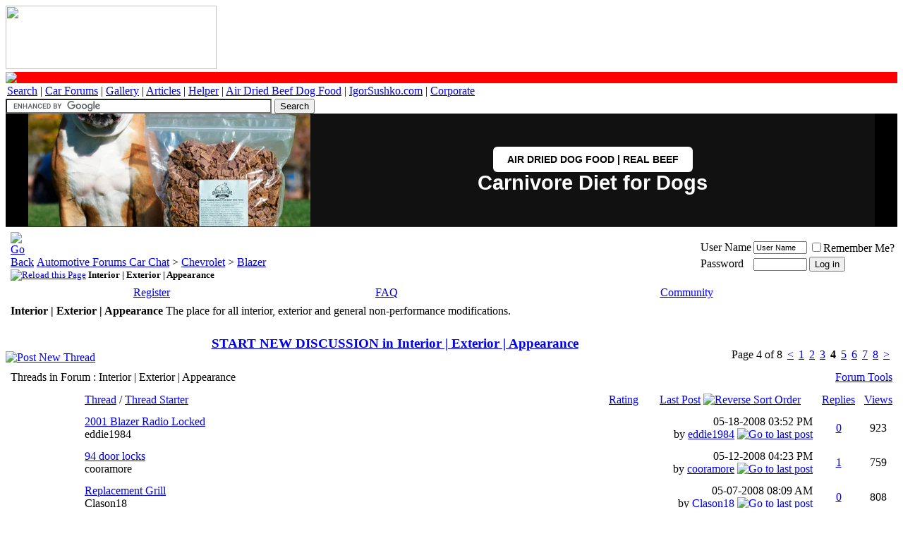

--- FILE ---
content_type: text/html; charset=ISO-8859-1
request_url: https://www.automotiveforums.com/vbulletin/forumdisplay.php?s=a6b15ef11ea6848748e1fea08a0cc701&f=2070&order=desc&page=4
body_size: 16964
content:
<!DOCTYPE html>
<!-- BEGIN TEMPLATE: FORUMDISPLAY -->

<html xmlns="https://www.w3.org/1999/xhtml" dir="ltr" lang="en">
<!--  -->
<head>
<!-- BEGIN TEMPLATE: headinclude -->
<meta http-equiv="Content-Type" content="text/html; charset=ISO-8859-1" />
<meta http-equiv="Content-Security-Policy" content="upgrade-insecure-requests" />

	<style type="text/css">
@media screen and (max-width: 768px) {

    /* 1. Baseline Text Size */
    body, table, tr, td, th, p, li, div, font, span, a, strong, b, i, u, input, select, textarea {
        font-size: 14px !important;
        line-height: 1.8 !important;
    }

    /* --- FIX: RED LINE COLLAPSE --- */
    /* This targets the red row specifically and forces it to be tiny */
    tr[bgcolor="#FF0000"] td {
        font-size: 0px !important;
        line-height: 0px !important;
        height: 3px !important;
        padding: 0px !important;
    }

    /* 2. Target ONLY the Forum Title Column for wrapping */
    td.alt1Active, 
    td.alt1Active div, 
    td.alt1Active a {
        white-space: normal !important;
        word-wrap: break-word !important;
        overflow-wrap: break-word !important;
        word-break: break-word !important;
        max-width: 100vw !important;
    }

    /* 3. Hide Threads & Posts (With Protection for Categories) */
    .tborder tr > td:first-child:nth-last-child(n+4) ~ td:nth-last-child(1):not(.tcat):not(.af_col_4),
    .tborder tr > td:first-child:nth-last-child(n+4) ~ td:nth-last-child(2):not(.tcat):not(.af_col_3) {
        display: none !important;
    }
}
</style>


<meta name="keywords" content="Interior | Exterior | Appearance, automotive forums, forum, message board, bulletin board, discussion, discuss, autos, auto, car, cars, problems, technical, community" />
<meta name="description" content="Page 4-The place for all interior, exterior and general non-performance modifications." />

<base href="https://www.automotiveforums.com/vbulletin/" />
<script type="08cb99ae6494879ea642a257-text/javascript">var plstart = new Date();</script> 
<!-- CSS Stylesheet -->
<link rel="stylesheet" type="text/css" href="https://staticaf.com/vbulletin/clientscript/all_CSS_combined.css" id="vbulletin_css" />


<!-- / CSS Stylesheet -->

<!--forumdisplay or index -->
<!-- guest -->
<script type="08cb99ae6494879ea642a257-text/javascript" src="https://staticaf.com/vbulletin/clientscript/guestforum.js?v=380"></script>







<script type="08cb99ae6494879ea642a257-text/javascript">
<!--
var SESSIONURL = "s=e4bb6f903a5c4ab4f02fa2e052d7f4c4&";
var SECURITYTOKEN = "guest";
var IMGDIR_MISC = "https://staticaf.com/vbulletin/images/misc";
var vb_disable_ajax = parseInt("0", 10);
// -->
</script>

<!-- PUT THIS TAG IN THE head SECTION -->
<script type="08cb99ae6494879ea642a257-text/javascript">
var googletag = googletag || {};
googletag.cmd = googletag.cmd || [];
(function() {
var gads = document.createElement('script');
gads.async = true;
gads.type = 'text/javascript';
var useSSL = 'https:' == document.location.protocol;
gads.src = (useSSL ? 'https:' : 'http:') + 
'//www.googletagservices.com/tag/js/gpt.js';
var node = document.getElementsByTagName('script')[0];
node.parentNode.insertBefore(gads, node);
})();
</script>
<script type="08cb99ae6494879ea642a257-text/javascript">
googletag.cmd.push(function() {




  googletag.defineSlot('/1012344/970x90_Top', [[970, 90], [970, 250]], 'div-gpt-ad-1401789828029-2').addService(googletag.pubads());
  // googletag.defineSlot('/1012344/Forums_ROS_160x600_noad', [160, 600], 'div-gpt-ad-1401789828029-3').addService(googletag.pubads());


googletag.defineSlot('/1012344/1x1', [1,1], 'div-gpt-ad-1401789828029-3').addService(googletag.pubads());
googletag.pubads().setTargeting("forumid", ["2070","119","729","-1"]);
googletag.pubads().enableSingleRequest();
googletag.pubads().disableInitialLoad();
googletag.pubads().collapseEmptyDivs(true);
googletag.enableServices();
});
</script>
<!-- AWS START AMAZON -->
<script type="08cb99ae6494879ea642a257-text/javascript">
  !function(a9,a,p,s,t,A,g){if(a[a9])return;function q(c,r){a[a9]._Q.push([c,r])}a[a9]={init:function(){q("i",arguments)},fetchBids:function(){q("f",arguments)},setDisplayBids:function(){},targetingKeys:function(){return[]},_Q:[]};A=p.createElement(s);A.async=!0;A.src=t;g=p.getElementsByTagName(s)[0];g.parentNode.insertBefore(A,g)}("apstag",window,document,"script","//c.amazon-adsystem.com/aax2/apstag.js");

  // initialize apstag and have apstag set bids on the googletag slots when they are returned to the page
  apstag.init({
    pubID: '383ee732-bb46-491a-a02c-c1dc18ee7e73',
    adServer: 'googletag',
    bidTimeout: 2e3
  });
  // request the bids for the four googletag slots
  apstag.fetchBids({
    slots: [
	
	
	{
      slotID: 'div-gpt-ad-1401789828029-2', //example: div-gpt-ad-1475102693815-0
      slotName: '/1012344/970x90_Top', //example: //example: /116082170/slot2
      sizes: [[970, 90], [970, 250]] //example: [[300,250],[300, 600]]
    }
	
	
	
	]
  }, function(bids) {
    // set apstag bids, then trigger the first request to DFP
    googletag.cmd.push(function() {
      apstag.setDisplayBids();
      googletag.pubads().refresh();    
    });
  });
</script>

<!-- AWS END AMAZON -->

<!-- '/vbulletin/forumdisplay.php' END OF TAG FOR head SECTION -->



	<link rel="alternate" type="application/rss+xml" title="Automotive Forums Car Chat RSS Feed" href="external.php?type=RSS2" />
	
		<link rel="alternate" type="application/rss+xml" title="Automotive Forums Car Chat - Interior | Exterior | Appearance - RSS Feed" href="external.php?type=RSS2&amp;forumids=2070" />

<meta name="viewport" content="width=device-width, initial-scale=1">





<link rel="canonical" href="https://www.automotiveforums.com/vbulletin/forumdisplay.php?f=2070&page=4"/>




<!-- END TEMPLATE: headinclude -->
<title>Interior | Exterior | Appearance - Page 4 - Automotive Forums Car Chat</title>

</head>
<body>
<!-- BEGIN TEMPLATE: header -->
<!-- /1012344/1x1 -->
<div id='div-gpt-ad-1401789828029-3'>
<script type="08cb99ae6494879ea642a257-text/javascript">
googletag.cmd.push(function() { googletag.display('div-gpt-ad-1401789828029-3'); });
</script>
</div>
<base href="https://www.automotiveforums.com/vbulletin/" />
<a name="top"></a>
       <a href="https://www.automotiveforums.com"><img border="0" scalefit="1" width="299" height="90" src="https://staticaf.com/img/logo/normallogo-dependency.gif"></a>

<table border="0" cellspacing="0" cellpadding="2" width="100%">
<tr bgcolor="#FF0000">
    <td align="left" style="line-height: 0px; font-size: 0px; padding: 0px; height: 3px;">
        <img src="https://staticaf.com/img/pixel.gif" width="1" height="3" border="0" alt="-">
    </td>
</tr>
<tr class="sitenav"><td>
    <a target="_top" href="https://www.automotiveforums.com/search">Search</a> | <a target="_top" href="https://www.automotiveforums.com">Car Forums</a> | <a target="_top" href="https://files.automotiveforums.com">Gallery</a> | <a target="_top" href="https://www.automotivearticles.com">Articles</a> | <a target="_top" href="https://www.automotivehelper.com">Helper</a> | <a target="_top" href="https://grandfuturedogfood.com" onClick="if (!window.__cfRLUnblockHandlers) return false; javascript: pageTracker._trackPageview('/outgoing/dogfood');" data-cf-modified-08cb99ae6494879ea642a257-="">Air Dried Beef Dog Food</a> | <a target="_top" href="https://www.igorsushko.com" onClick="if (!window.__cfRLUnblockHandlers) return false; javascript: pageTracker._trackPageview('/outgoing/igorsushko.com');" data-cf-modified-08cb99ae6494879ea642a257-="">IgorSushko.com</a> | <a target="_top" href="https://www.automotiveforums.com/corporate/index.php">Corporate</a>
</td></tr>
</table>

<div class="af-top-decoration"></div>

<div class="af-navbar-wrap">
    
    <div class="af-nav-item af-search-box">
        <form action="https://www.automotiveforums.com/search/af.php" id="cse-search-box">
            <div>
                <input type="hidden" name="cx" value="partner-pub-2911997839133131:1336129406" />
                <input type="hidden" name="cof" value="FORID:10" />
                <input type="hidden" name="ie" value="UTF-8" />
                <input type="text" name="q" size="45" class="af-search-input" />
                <input type="submit" name="sa" value="Search" class="af-search-btn" />
            </div>
        </form>
        <script type="08cb99ae6494879ea642a257-text/javascript" src="https://www.google.com/cse/brand?form=cse-search-box&lang=en"></script>
    </div>
<!--
    <div class="af-nav-item af-quick-links">
        <a href="https://www.automotiveforums.com/vbulletin/search.php?do=getdaily" rel="nofollow">Latest</a>
        <span class="af-separator">|</span>
        <a href="https://www.automotiveforums.com/vbulletin/search.php?do=process&replyless=1&replylimit=0&exclude=2123,2217,2218,2219,2220,2221,2222,2223,2224,2225&nocache=0">0 Rplys</a>
    </div>

    -->

</div>
<!-- content table -->
<!-- BEGIN TEMPLATE: spacer_open -->
<!-- open content container -->

<div align="center">
	<div class="page" style="width:100%; text-align:left">
		<div style="padding:0px 1px 0px 1px" align="left">

<!-- END TEMPLATE: spacer_open -->
<!-- google_ad_region_start=main -->


<!-- BEGIN TEMPLATE: ad_header_end -->

<!-- END TEMPLATE: ad_header_end -->

<a name="login"></a>



</div>
 

<div class="hero-section-wrapper">
  <style>
    /* --- Component-Specific Styles --- */
    .hero-section-wrapper {
      font-family: Inter, sans-serif;
      position: relative;
      display: block;
      overflow: hidden;
      background-color: #000000;
      box-sizing: border-box;
      border-bottom: 1px solid #333;
      width: 100%;
    }

    .hero-section-wrapper *,
    .hero-section-wrapper *::before,
    .hero-section-wrapper *::after {
      box-sizing: border-box;
    }

    /* --- DESKTOP LAYOUT --- */
    .hero-section-wrapper .hero-link {
      display: flex;
      flex-direction: row;
      align-items: center;
      justify-content: center;
      
      /* Centering & Width Control */
      width: 100%;
      max-width: 1200px; 
      margin: 0 auto;    
      
      text-decoration: none;
      color: #ffffff;
      background-color: #111;
      
      /* Height Constraints */
      height: 20vh; 
      max-height: 250px; 
      min-height: 160px; 
    }

    /* Left Side: The Image */
    .hero-section-wrapper .hero-image-container {
      height: 100%;
      flex: 0 0 auto;
      aspect-ratio: 1 / 1; 
      position: relative;
      overflow: hidden;
      background-color: #000;
    }

    .hero-section-wrapper .hero-image-container img {
      width: 100%;
      height: 100%;
      object-fit: cover;
      object-position: center;
      display: block;
    }

    /* Right Side: The Content */
    .hero-section-wrapper .hero-content {
      flex: 1; 
      display: flex;
      flex-direction: column;
      gap: 12px;
      align-items: center; 
      justify-content: center;
      text-align: center; 
      padding: 0 2rem;
    }

    /* Typography (Desktop) */
    .hero-section-wrapper .hero-headline {
      font-family: Inter, sans-serif;
      font-size: 1.8rem;
      font-weight: 700;
      line-height: 1.1;
      color: #ffffff;
      margin: 0;
    }

    .hero-section-wrapper .hero-button {
      display: inline-block;
      padding: 10px 20px;
      font-family: Inter, sans-serif;
      text-align: center;
      border-radius: 6px;
      color: #000000;
      background-color: #ffffff;
      font-size: 0.9rem;
      font-weight: 600;
      text-transform: uppercase;
      white-space: nowrap; 
      transition: opacity 0.2s ease;
    }

    .hero-section-wrapper .hero-link:hover .hero-button {
      opacity: 0.9;
    }

    /* --- MOBILE RESPONSIVE STYLES --- */
    @media screen and (max-width: 768px) {
      .hero-section-wrapper .hero-link {
        height: auto; 
        max-height: none;
        min-height: 140px; 
        max-width: 100%;
        padding: 0;
      }

      .hero-section-wrapper .hero-image-container {
        aspect-ratio: auto;
        flex: 0 0 40%;
        max-width: 40%;
      }

      .hero-section-wrapper .hero-content {
        flex: 1;
        padding: 0.5rem; /* Reduced padding */
        align-items: center;
        text-align: center;
        gap: 6px; /* Tighter gap */
      }

      /* CHANGED: Increased Headline Size */
      .hero-section-wrapper .hero-headline {
        font-size: 1.3rem !important; /* Much Bigger */
        line-height: 1.1;
      }

      /* CHANGED: Decreased Button Size */
      .hero-section-wrapper .hero-button {
        padding: 6px 10px; /* Smaller padding */
        font-size: 0.7rem !important; /* Smaller text */
        white-space: normal;
        line-height: 1.2;
      }
    }
  </style>

  <div style="width: 100%; background-color: #000; display: flex; justify-content: center;">
    <a href="https://grandfuturedogfood.com/products/air-dried-dog-food-beef" class="hero-link">
      
      <div class="hero-image-container">
        <img 
          src="https://grandfuturedogfood.com/cdn/shop/files/air-dried-dog-food-real-beef-grand-future-10lb-bulldog.jpg?v=1764674123&width=400"  
          alt="Grand Future Air Dried Beef Dog Food"
          loading="eager"
        >
      </div>

      <div class="hero-content">
        <span class="hero-button">Air Dried Dog Food | Real Beef</span>
<p class="hero-headline">Carnivore Diet for Dogs</p>
      </div>

    </a>
  </div>
</div>

<!-- END TEMPLATE: header -->
<!-- BEGIN TEMPLATE: navbar -->
<!--parent_titles = "" 
googletag.pubads().setTargeting("forumid", ["2070","119","729","-1"]);

-->

<!-- breadcrumb, login, pm info -->
<table class="tborder" cellpadding="6" cellspacing="1" border="0" width="100%" align="center">
<tr>
	<td class="alt1" width="100%">
		
			<table cellpadding="0" cellspacing="0" border="0">
			<tr valign="bottom">
				<td><a href="#" onclick="if (!window.__cfRLUnblockHandlers) return false; history.back(1); return false;" data-cf-modified-08cb99ae6494879ea642a257-=""><img src="https://staticaf.com/vbulletin/images/misc/navbits_start.gif" width="15" height="15" alt="Go Back" border="0" /></a></td>
				<td>&nbsp;</td>
				<td width="100%"><span class="navbar"><a href="index.php?s=e4bb6f903a5c4ab4f02fa2e052d7f4c4" accesskey="1">Automotive Forums Car Chat</a></span> <!-- BEGIN TEMPLATE: navbar_link -->

	<span class="navbar">&gt; <a href="forumdisplay.php?s=e4bb6f903a5c4ab4f02fa2e052d7f4c4&amp;f=729">Chevrolet</a></span>


<!-- END TEMPLATE: navbar_link --><!-- BEGIN TEMPLATE: navbar_link -->

	<span class="navbar">&gt; <a href="forumdisplay.php?s=e4bb6f903a5c4ab4f02fa2e052d7f4c4&amp;f=119">Blazer</a></span>


<!-- END TEMPLATE: navbar_link --></td>
			</tr>
			<tr>
				<td class="navbar" style="font-size:10pt; padding-top:1px" colspan="3"><a href="/vbulletin/forumdisplay.php?s=a6b15ef11ea6848748e1fea08a0cc701&amp;f=2070&amp;order=desc&amp;page=4"><img class="inlineimg" src="https://staticaf.com/vbulletin/images/misc/navbits_finallink_ltr.gif" alt="Reload this Page" border="0" /></a> <strong><!-- BEGIN TEMPLATE: navbar_link -->

	Interior | Exterior | Appearance


<!-- END TEMPLATE: navbar_link --></strong></td>
			</tr>
			</table>
		
	</td>

	<td class="alt2" nowrap="nowrap" style="padding:0px">
		<!-- login form -->
		<form action="login.php?do=login" method="post" onsubmit="if (!window.__cfRLUnblockHandlers) return false; md5hash(vb_login_password, vb_login_md5password, vb_login_md5password_utf, 1)" data-cf-modified-08cb99ae6494879ea642a257-="">


		<table cellpadding="0" cellspacing="3" border="0">
		<tr>
			<td class="smallfont" style="white-space: nowrap;"><label for="navbar_username">User Name</label></td>
			<td><input type="text" class="bginput" style="font-size: 11px" name="vb_login_username" id="navbar_username" size="10" accesskey="u" tabindex="101" value="User Name" onfocus="if (!window.__cfRLUnblockHandlers) return false; if (this.value == 'User Name') this.value = '';" data-cf-modified-08cb99ae6494879ea642a257-="" /></td>
			<td class="smallfont" nowrap="nowrap"><label for="cb_cookieuser_navbar"><input type="checkbox" name="cookieuser" value="1" tabindex="103" id="cb_cookieuser_navbar" accesskey="c" />Remember Me?</label></td>
		</tr>
		<tr>
			<td class="smallfont"><label for="navbar_password">Password</label></td>
			<td><input type="password" class="bginput" style="font-size: 11px" name="vb_login_password" id="navbar_password" size="10" tabindex="102" /></td>
			<td><input type="submit" class="button" value="Log in" tabindex="104" title="Enter your username and password in the boxes provided to login, or click the 'register' button to create a profile for yourself." accesskey="s" /></td>
		</tr>
		</table>
		<input type="hidden" name="s" value="e4bb6f903a5c4ab4f02fa2e052d7f4c4" />
		<input type="hidden" name="securitytoken" value="guest" />
		<input type="hidden" name="do" value="login" />
		<input type="hidden" name="vb_login_md5password" />
		<input type="hidden" name="vb_login_md5password_utf" />
		</form>
		<!-- / login form -->
	</td>

</tr>
</table>
<!-- / breadcrumb, login, pm info -->

<!-- nav buttons bar -->
<div class="tborder" style="padding:1px; border-top-width:0px">
	<table cellpadding="0" cellspacing="0" border="0" width="100%" align="center">
	<tr align="center">
		
		
			<td class="vbmenu_control"><a href="reg.php?s=e4bb6f903a5c4ab4f02fa2e052d7f4c4" rel="nofollow">Register</a></td>
		
		
		<td class="vbmenu_control"><a rel="help" href="faq.php?s=e4bb6f903a5c4ab4f02fa2e052d7f4c4" accesskey="5">FAQ</a></td>
		
			<td class="vbmenu_control"><a id="community" href="/vbulletin/forumdisplay.php?f=2070&amp;order=desc&amp;page=4&amp;nojs=1#community" rel="nofollow" accesskey="6">Community</a> <script type="08cb99ae6494879ea642a257-text/javascript"> vbmenu_register("community"); </script></td>
		<!--
<td class="vbmenu_control"><a href="arcade.php?s=e4bb6f903a5c4ab4f02fa2e052d7f4c4">Arcade</a></td>
		<td class="vbmenu_control"><a href="calendar.php?s=e4bb6f903a5c4ab4f02fa2e052d7f4c4">Calendar</a></td>
		-->
			
			
		
		
		
		</tr>
	</table>
</div>
<!-- / nav buttons bar -->




	<table class="tborder" cellpadding="6" cellspacing="1" border="0" width="100%" align="center">
	<tr>
		<td class="alt1" width="100%"><strong>Interior | Exterior | Appearance</strong> <span class="smallfont">The place for all interior, exterior and general non-performance modifications.</span></td>
	</tr>
	</table>
	



<!-- NAVBAR POPUP MENUS -->

	
	<!-- community link menu -->
	<div class="vbmenu_popup" id="community_menu" style="display:none;margin-top:3px" align="left">
		<table cellpadding="4" cellspacing="1" border="0">
		<tr><td class="thead">Community Links</td></tr>
		
		
					<tr><td class="vbmenu_option"><a href="group.php?s=e4bb6f903a5c4ab4f02fa2e052d7f4c4">Social Groups</a></td></tr>
		
		
		<tr><td class="vbmenu_option"><a href="profile.php?s=e4bb6f903a5c4ab4f02fa2e052d7f4c4&amp;do=buddylist">Contacts</a></td></tr>
		<tr><td class="vbmenu_option"><a href="memberlist.php?s=e4bb6f903a5c4ab4f02fa2e052d7f4c4">Members List</a></td></tr>
		
		</table>
	</div>
	<!-- / community link menu -->
	
	
	
	
	
<!-- / NAVBAR POPUP MENUS -->

<!-- PAGENAV POPUP -->
	<div class="vbmenu_popup" id="pagenav_menu" style="display:none">
		<table cellpadding="4" cellspacing="1" border="0">
		<tr>
			<td class="thead" nowrap="nowrap">Go to Page...</td>
		</tr>
		<tr>
			<td class="vbmenu_option" title="nohilite">
			<form action="index.php" method="get" onsubmit="if (!window.__cfRLUnblockHandlers) return false; return this.gotopage()" id="pagenav_form" data-cf-modified-08cb99ae6494879ea642a257-="">
				<input type="text" class="bginput" id="pagenav_itxt" style="font-size:11px" size="4" />
				<input type="button" class="button" id="pagenav_ibtn" value="Go" />
			</form>
			</td>
		</tr>
		</table>
	</div>
<!-- / PAGENAV POPUP -->




<!-- BEGIN TEMPLATE: ad_navbar_below -->

<!-- END TEMPLATE: ad_navbar_below -->
<!-- END TEMPLATE: navbar -->





<!-- threads list  -->

<form action="inlinemod.php?forumid=2070" method="post" id="inlinemodform">
<input type="hidden" name="url" value="" />
<input type="hidden" name="s" value="e4bb6f903a5c4ab4f02fa2e052d7f4c4" />
<input type="hidden" name="securitytoken" value="guest" />
<input type="hidden" name="forumid" value="2070" />

<!-- controls above thread list -->
<table cellpadding="0" cellspacing="0" border="0" width="100%" style="margin-bottom:3px">
<tr valign="bottom">
	<td class="smallfont"><a href="newthread.php?s=e4bb6f903a5c4ab4f02fa2e052d7f4c4&amp;do=newthread&amp;f=2070" rel="nofollow"><img src="https://staticaf.com/vbulletin/images/buttons/newthread.gif" width="110" height="26" alt="Post New Thread" border="0" /></a></td>
	<td align="center"><a href="newthread.php?s=e4bb6f903a5c4ab4f02fa2e052d7f4c4&amp;do=newthread&amp;f=2070" rel="nofollow"><h3 valign="bottom">START NEW DISCUSSION in Interior | Exterior | Appearance</h3></a></td>
	<td align="right"><!-- BEGIN TEMPLATE: pagenav -->
<div class="pagenav" align="right">
<table class="tborder" cellpadding="3" cellspacing="1" border="0">
<tr>
	<td class="vbmenu_control" style="font-weight:normal">Page 4 of 8</td>
	
	<td class="alt1"><a rel="prev" class="smallfont" href="forumdisplay.php?s=e4bb6f903a5c4ab4f02fa2e052d7f4c4&amp;f=2070&amp;order=desc&amp;page=3" title="Prev Page - Results 61 to 90 of 235">&lt;</a></td>
	<!-- BEGIN TEMPLATE: pagenav_pagelink -->
<td class="alt1"><a class="smallfont" href="forumdisplay.php?s=e4bb6f903a5c4ab4f02fa2e052d7f4c4&amp;f=2070&amp;order=desc" title="Show results 1 to 30 of 235">1</a></td>
<!-- END TEMPLATE: pagenav_pagelink --><!-- BEGIN TEMPLATE: pagenav_pagelink -->
<td class="alt1"><a class="smallfont" href="forumdisplay.php?s=e4bb6f903a5c4ab4f02fa2e052d7f4c4&amp;f=2070&amp;order=desc&amp;page=2" title="Show results 31 to 60 of 235">2</a></td>
<!-- END TEMPLATE: pagenav_pagelink --><!-- BEGIN TEMPLATE: pagenav_pagelink -->
<td class="alt1"><a class="smallfont" href="forumdisplay.php?s=e4bb6f903a5c4ab4f02fa2e052d7f4c4&amp;f=2070&amp;order=desc&amp;page=3" title="Show results 61 to 90 of 235">3</a></td>
<!-- END TEMPLATE: pagenav_pagelink --><!-- BEGIN TEMPLATE: pagenav_curpage -->
	<td class="alt2"><span class="smallfont" title="Showing results 91 to 120 of 235"><strong>4</strong></span></td>
 
<!-- END TEMPLATE: pagenav_curpage --><!-- BEGIN TEMPLATE: pagenav_pagelink -->
<td class="alt1"><a class="smallfont" href="forumdisplay.php?s=e4bb6f903a5c4ab4f02fa2e052d7f4c4&amp;f=2070&amp;order=desc&amp;page=5" title="Show results 121 to 150 of 235">5</a></td>
<!-- END TEMPLATE: pagenav_pagelink --><!-- BEGIN TEMPLATE: pagenav_pagelink -->
<td class="alt1"><a class="smallfont" href="forumdisplay.php?s=e4bb6f903a5c4ab4f02fa2e052d7f4c4&amp;f=2070&amp;order=desc&amp;page=6" title="Show results 151 to 180 of 235">6</a></td>
<!-- END TEMPLATE: pagenav_pagelink --><!-- BEGIN TEMPLATE: pagenav_pagelink -->
<td class="alt1"><a class="smallfont" href="forumdisplay.php?s=e4bb6f903a5c4ab4f02fa2e052d7f4c4&amp;f=2070&amp;order=desc&amp;page=7" title="Show results 181 to 210 of 235">7</a></td>
<!-- END TEMPLATE: pagenav_pagelink --><!-- BEGIN TEMPLATE: pagenav_pagelink -->
<td class="alt1"><a class="smallfont" href="forumdisplay.php?s=e4bb6f903a5c4ab4f02fa2e052d7f4c4&amp;f=2070&amp;order=desc&amp;page=8" title="Show results 211 to 235 of 235">8</a></td>
<!-- END TEMPLATE: pagenav_pagelink -->
	<td class="alt1"><a rel="next" class="smallfont" href="forumdisplay.php?s=e4bb6f903a5c4ab4f02fa2e052d7f4c4&amp;f=2070&amp;order=desc&amp;page=5" title="Next Page - Results 121 to 150 of 235">&gt;</a></td>
	
	<td class="vbmenu_control" title="forumdisplay.php?s=e4bb6f903a5c4ab4f02fa2e052d7f4c4&amp;f=2070&amp;order=desc"><a name="PageNav"></a></td>
</tr>
</table>
</div>
<!-- END TEMPLATE: pagenav --></td>
</tr>
</table>
<!-- / controls above thread list -->
<table class="tborder" cellpadding="6" cellspacing="1" border="0" width="100%" align="center" style="border-bottom-width:0px">
<tr>
	<td class="tcat" width="100%">Threads in Forum<span class="normal"> : Interior | Exterior | Appearance</span></td>
	<td class="vbmenu_control" id="forumtools" nowrap="nowrap"><a href="/vbulletin/forumdisplay.php?f=2070&amp;order=desc&amp;page=4&amp;nojs=1#goto_forumtools" rel="nofollow">Forum Tools</a> <script type="08cb99ae6494879ea642a257-text/javascript"> vbmenu_register("forumtools"); </script></td>
	
</tr>
</table>

<table class="tborder" cellpadding="6" cellspacing="1" border="0" width="100%" align="center" id="threadslist">
<tbody>

<tr>

	
		<td class="thead" colspan="2">&nbsp;</td>
	
	<td class="thead" width="100%">
		<span style="float:right"><a href="forumdisplay.php?s=e4bb6f903a5c4ab4f02fa2e052d7f4c4&amp;f=2070&amp;daysprune=-1&amp;order=desc&amp;sort=voteavg" rel="nofollow">Rating</a> </span>
		<a href="forumdisplay.php?s=e4bb6f903a5c4ab4f02fa2e052d7f4c4&amp;f=2070&amp;daysprune=-1&amp;order=asc&amp;sort=title" rel="nofollow">Thread</a>  /
		<a href="forumdisplay.php?s=e4bb6f903a5c4ab4f02fa2e052d7f4c4&amp;f=2070&amp;daysprune=-1&amp;order=asc&amp;sort=postusername" rel="nofollow">Thread Starter</a> 
	</td>
	<td class="thead" width="150" align="center" nowrap="nowrap"><span style="white-space:nowrap"><a href="forumdisplay.php?s=e4bb6f903a5c4ab4f02fa2e052d7f4c4&amp;f=2070&amp;daysprune=-1&amp;order=desc&amp;sort=lastpost" rel="nofollow">Last Post</a> <!-- BEGIN TEMPLATE: forumdisplay_sortarrow -->
<a href="forumdisplay.php?s=e4bb6f903a5c4ab4f02fa2e052d7f4c4&amp;f=2070&amp;daysprune=-1&amp;order=asc&amp;sort=lastpost&amp;pp=30&amp;page=4" rel="nofollow"><img class="inlineimg" src="https://staticaf.com/vbulletin/images/buttons/sortasc.gif" alt="Reverse Sort Order" border="0" /></a>
<!-- END TEMPLATE: forumdisplay_sortarrow --></span></td>
	<td class="thead" align="center" nowrap="nowrap"><span style="white-space:nowrap"><a href="forumdisplay.php?s=e4bb6f903a5c4ab4f02fa2e052d7f4c4&amp;f=2070&amp;daysprune=-1&amp;order=desc&amp;sort=replycount" rel="nofollow">Replies</a> </span></td>
	<td class="thead" align="center" nowrap="nowrap"><span style="white-space:nowrap"><a href="forumdisplay.php?s=e4bb6f903a5c4ab4f02fa2e052d7f4c4&amp;f=2070&amp;daysprune=-1&amp;order=desc&amp;sort=views" rel="nofollow">Views</a> </span></td>

	

</tr>
</tbody>


	<!-- show threads -->
	<tbody id="threadbits_forum_2070">
	
	
	
	<!-- BEGIN TEMPLATE: threadbit -->
<tr>
	<td class="alt1" id="td_threadstatusicon_904488">
		
		<img src="https://staticaf.com/vbulletin/images/statusicon/thread_hot.gif" id="thread_statusicon_904488" alt="" border="" />
	</td>
	
		<td class="alt2">&nbsp;</td>
	

	<td class="alt1" id="td_threadtitle_904488" title="Hi, Could someone help me with the code to unlock my radio. I changed the battery and now my radio is locked. I know it's a four digit code - and I really don't wanna have to start with &quot;1111&quot; - and also do I just pull the fuse after each wrong code...">

		
		<div>
			
			
			
			
			
			
			<a href="showthread.php?s=e4bb6f903a5c4ab4f02fa2e052d7f4c4&amp;t=904488" id="thread_title_904488">2001 Blazer Radio Locked</a>
			 
		</div>

		

		<div class="smallfont">
			
			
				<span style="cursor:pointer" onclick="if (!window.__cfRLUnblockHandlers) return false; window.open('member.php?s=e4bb6f903a5c4ab4f02fa2e052d7f4c4&amp;u=569867', '_self')" data-cf-modified-08cb99ae6494879ea642a257-="">eddie1984</span>
			
		</div>

		

	</td>

	
	<td class="alt2" title="Replies: 0, Views: 923">
		<div class="smallfont" style="text-align:right; white-space:nowrap">
			05-18-2008 <span class="time">03:52 PM</span><br />
			by <a href="member.php?s=e4bb6f903a5c4ab4f02fa2e052d7f4c4&amp;find=lastposter&amp;t=904488" rel="nofollow">eddie1984</a>  <a href="showthread.php?s=e4bb6f903a5c4ab4f02fa2e052d7f4c4&amp;p=5732468#post5732468"><img class="inlineimg" src="https://staticaf.com/vbulletin/images/buttons/lastpost.gif" alt="Go to last post" border="0" /></a>
		</div>
	</td>
	

	
		<td class="alt1" align="center"><a href="misc.php?do=whoposted&amp;t=904488" onclick="if (!window.__cfRLUnblockHandlers) return false; who(904488); return false;" data-cf-modified-08cb99ae6494879ea642a257-="">0</a></td>
		<td class="alt2" align="center">923</td>

		
	

	
</tr>
<!-- END TEMPLATE: threadbit --><!-- BEGIN TEMPLATE: threadbit -->
<tr>
	<td class="alt1" id="td_threadstatusicon_903556">
		
		<img src="https://staticaf.com/vbulletin/images/statusicon/thread_hot.gif" id="thread_statusicon_903556" alt="" border="" />
	</td>
	
		<td class="alt2">&nbsp;</td>
	

	<td class="alt1" id="td_threadtitle_903556" title="hi everyone.I have a 94 S15 Jimmy amd where I live(used to be country)things are getting pretty bad,so I put a Viper  5900  alarm system in to deter the bad guys.My buddy was telling me there is a link on the door lock that I can break so that if...">

		
		<div>
			
			
			
			
			
			
			<a href="showthread.php?s=e4bb6f903a5c4ab4f02fa2e052d7f4c4&amp;t=903556" id="thread_title_903556">94 door locks</a>
			 
		</div>

		

		<div class="smallfont">
			
			
				<span style="cursor:pointer" onclick="if (!window.__cfRLUnblockHandlers) return false; window.open('member.php?s=e4bb6f903a5c4ab4f02fa2e052d7f4c4&amp;u=569066', '_self')" data-cf-modified-08cb99ae6494879ea642a257-="">cooramore</span>
			
		</div>

		

	</td>

	
	<td class="alt2" title="Replies: 1, Views: 759">
		<div class="smallfont" style="text-align:right; white-space:nowrap">
			05-12-2008 <span class="time">04:23 PM</span><br />
			by <a href="member.php?s=e4bb6f903a5c4ab4f02fa2e052d7f4c4&amp;find=lastposter&amp;t=903556" rel="nofollow">cooramore</a>  <a href="showthread.php?s=e4bb6f903a5c4ab4f02fa2e052d7f4c4&amp;p=5728453#post5728453"><img class="inlineimg" src="https://staticaf.com/vbulletin/images/buttons/lastpost.gif" alt="Go to last post" border="0" /></a>
		</div>
	</td>
	

	
		<td class="alt1" align="center"><a href="misc.php?do=whoposted&amp;t=903556" onclick="if (!window.__cfRLUnblockHandlers) return false; who(903556); return false;" data-cf-modified-08cb99ae6494879ea642a257-="">1</a></td>
		<td class="alt2" align="center">759</td>

		
	

	
</tr>
<!-- END TEMPLATE: threadbit --><!-- BEGIN TEMPLATE: threadbit -->
<tr>
	<td class="alt1" id="td_threadstatusicon_902952">
		
		<img src="https://staticaf.com/vbulletin/images/statusicon/thread_hot.gif" id="thread_statusicon_902952" alt="" border="" />
	</td>
	
		<td class="alt2">&nbsp;</td>
	

	<td class="alt1" id="td_threadtitle_902952" title="I have 98 Bravada and I want to replace it with a grill from a 98 Blazer. Does anyone know if this is possible and mow much modification is needed?">

		
		<div>
			
			
			
			
			
			
			<a href="showthread.php?s=e4bb6f903a5c4ab4f02fa2e052d7f4c4&amp;t=902952" id="thread_title_902952">Replacement Grill</a>
			 
		</div>

		

		<div class="smallfont">
			
			
				<span style="cursor:pointer" onclick="if (!window.__cfRLUnblockHandlers) return false; window.open('member.php?s=e4bb6f903a5c4ab4f02fa2e052d7f4c4&amp;u=504392', '_self')" data-cf-modified-08cb99ae6494879ea642a257-="">Clason18</span>
			
		</div>

		

	</td>

	
	<td class="alt2" title="Replies: 0, Views: 808">
		<div class="smallfont" style="text-align:right; white-space:nowrap">
			05-07-2008 <span class="time">08:09 AM</span><br />
			by <a href="member.php?s=e4bb6f903a5c4ab4f02fa2e052d7f4c4&amp;find=lastposter&amp;t=902952" rel="nofollow">Clason18</a>  <a href="showthread.php?s=e4bb6f903a5c4ab4f02fa2e052d7f4c4&amp;p=5724724#post5724724"><img class="inlineimg" src="https://staticaf.com/vbulletin/images/buttons/lastpost.gif" alt="Go to last post" border="0" /></a>
		</div>
	</td>
	

	
		<td class="alt1" align="center"><a href="misc.php?do=whoposted&amp;t=902952" onclick="if (!window.__cfRLUnblockHandlers) return false; who(902952); return false;" data-cf-modified-08cb99ae6494879ea642a257-="">0</a></td>
		<td class="alt2" align="center">808</td>

		
	

	
</tr>
<!-- END TEMPLATE: threadbit --><!-- BEGIN TEMPLATE: threadbit -->
<tr>
	<td class="alt1" id="td_threadstatusicon_711109">
		
		<img src="https://staticaf.com/vbulletin/images/statusicon/thread_hot.gif" id="thread_statusicon_711109" alt="" border="" />
	</td>
	
		<td class="alt2">&nbsp;</td>
	

	<td class="alt1" id="td_threadtitle_711109" title="I am making a grille for my 98 Jimmy. I just wanted to see what you guys thought. it is still a work in progress, so don't be to mean....lol 
  
I removed the old grille insert and added expanded metal to back. In front of that I added 1/4 stainless...">

		
		<div>
			
			
			
			
			
			
			<a href="showthread.php?s=e4bb6f903a5c4ab4f02fa2e052d7f4c4&amp;t=711109" id="thread_title_711109">I need opinions on my grille</a>
			 
		</div>

		

		<div class="smallfont">
			
			
				<span style="cursor:pointer" onclick="if (!window.__cfRLUnblockHandlers) return false; window.open('member.php?s=e4bb6f903a5c4ab4f02fa2e052d7f4c4&amp;u=468353', '_self')" data-cf-modified-08cb99ae6494879ea642a257-="">error_505</span>
			
		</div>

		

	</td>

	
	<td class="alt2" title="Replies: 5, Views: 1,268">
		<div class="smallfont" style="text-align:right; white-space:nowrap">
			05-04-2008 <span class="time">10:06 PM</span><br />
			by <a href="member.php?s=e4bb6f903a5c4ab4f02fa2e052d7f4c4&amp;find=lastposter&amp;t=711109" rel="nofollow">error_505</a>  <a href="showthread.php?s=e4bb6f903a5c4ab4f02fa2e052d7f4c4&amp;p=5722993#post5722993"><img class="inlineimg" src="https://staticaf.com/vbulletin/images/buttons/lastpost.gif" alt="Go to last post" border="0" /></a>
		</div>
	</td>
	

	
		<td class="alt1" align="center"><a href="misc.php?do=whoposted&amp;t=711109" onclick="if (!window.__cfRLUnblockHandlers) return false; who(711109); return false;" data-cf-modified-08cb99ae6494879ea642a257-="">5</a></td>
		<td class="alt2" align="center">1,268</td>

		
	

	
</tr>
<!-- END TEMPLATE: threadbit --><!-- BEGIN TEMPLATE: threadbit -->
<tr>
	<td class="alt1" id="td_threadstatusicon_902388">
		
		<img src="https://staticaf.com/vbulletin/images/statusicon/thread_hot.gif" id="thread_statusicon_902388" alt="" border="" />
	</td>
	
		<td class="alt2">&nbsp;</td>
	

	<td class="alt1" id="td_threadtitle_902388" title="on my 98 s 10 pick up having a hard time getting my old grille out any ideas? :confused:  Bill">

		
		<div>
			
			
			
			
			
			
			<a href="showthread.php?s=e4bb6f903a5c4ab4f02fa2e052d7f4c4&amp;t=902388" id="thread_title_902388">grille relacement</a>
			 
		</div>

		

		<div class="smallfont">
			
			
				<span style="cursor:pointer" onclick="if (!window.__cfRLUnblockHandlers) return false; window.open('member.php?s=e4bb6f903a5c4ab4f02fa2e052d7f4c4&amp;u=568104', '_self')" data-cf-modified-08cb99ae6494879ea642a257-="">driver 51</span>
			
		</div>

		

	</td>

	
	<td class="alt2" title="Replies: 0, Views: 708">
		<div class="smallfont" style="text-align:right; white-space:nowrap">
			05-03-2008 <span class="time">10:54 AM</span><br />
			by <a href="member.php?s=e4bb6f903a5c4ab4f02fa2e052d7f4c4&amp;find=lastposter&amp;t=902388" rel="nofollow">driver 51</a>  <a href="showthread.php?s=e4bb6f903a5c4ab4f02fa2e052d7f4c4&amp;p=5722104#post5722104"><img class="inlineimg" src="https://staticaf.com/vbulletin/images/buttons/lastpost.gif" alt="Go to last post" border="0" /></a>
		</div>
	</td>
	

	
		<td class="alt1" align="center"><a href="misc.php?do=whoposted&amp;t=902388" onclick="if (!window.__cfRLUnblockHandlers) return false; who(902388); return false;" data-cf-modified-08cb99ae6494879ea642a257-="">0</a></td>
		<td class="alt2" align="center">708</td>

		
	

	
</tr>
<!-- END TEMPLATE: threadbit --><!-- BEGIN TEMPLATE: threadbit -->
<tr>
	<td class="alt1" id="td_threadstatusicon_901809">
		
		<img src="https://staticaf.com/vbulletin/images/statusicon/thread_hot.gif" id="thread_statusicon_901809" alt="" border="" />
	</td>
	
		<td class="alt2">&nbsp;</td>
	

	<td class="alt1" id="td_threadtitle_901809" title="Found this link for the handle and it's aluminum. This link has replacement photos. 
http://www.jagsthatrun.com/Pages/Parts_S10-Third-Door-Handle.html 
 
 
This one has the handle at a lower price. 
http://www.3rddoorhandle.com/ 
 
:grinyes:">

		
		<div>
			
			
			
			
			
			
			<a href="showthread.php?s=e4bb6f903a5c4ab4f02fa2e052d7f4c4&amp;t=901809" id="thread_title_901809">Third Door: Handle Replacement with photos</a>
			 
		</div>

		

		<div class="smallfont">
			
			
				<span style="cursor:pointer" onclick="if (!window.__cfRLUnblockHandlers) return false; window.open('member.php?s=e4bb6f903a5c4ab4f02fa2e052d7f4c4&amp;u=322321', '_self')" data-cf-modified-08cb99ae6494879ea642a257-="">dksram</span>
			
		</div>

		

	</td>

	
	<td class="alt2" title="Replies: 0, Views: 808">
		<div class="smallfont" style="text-align:right; white-space:nowrap">
			04-28-2008 <span class="time">11:20 PM</span><br />
			by <a href="member.php?s=e4bb6f903a5c4ab4f02fa2e052d7f4c4&amp;find=lastposter&amp;t=901809" rel="nofollow">dksram</a>  <a href="showthread.php?s=e4bb6f903a5c4ab4f02fa2e052d7f4c4&amp;p=5718757#post5718757"><img class="inlineimg" src="https://staticaf.com/vbulletin/images/buttons/lastpost.gif" alt="Go to last post" border="0" /></a>
		</div>
	</td>
	

	
		<td class="alt1" align="center"><a href="misc.php?do=whoposted&amp;t=901809" onclick="if (!window.__cfRLUnblockHandlers) return false; who(901809); return false;" data-cf-modified-08cb99ae6494879ea642a257-="">0</a></td>
		<td class="alt2" align="center">808</td>

		
	

	
</tr>
<!-- END TEMPLATE: threadbit --><!-- BEGIN TEMPLATE: threadbit -->
<tr>
	<td class="alt1" id="td_threadstatusicon_901216">
		
		<img src="https://staticaf.com/vbulletin/images/statusicon/thread_hot.gif" id="thread_statusicon_901216" alt="" border="" />
	</td>
	
		<td class="alt2">&nbsp;</td>
	

	<td class="alt1" id="td_threadtitle_901216" title="Well I did my best to show how to remove the panel.I used the rag method to pull the window handle clip.That tool everyone talks about is crap.I have one and never had any luck with it. 
There are (9) clips along the edge of the door panel and one...">

		
		<div>
			
			
			
			
			
			
			<a href="showthread.php?s=e4bb6f903a5c4ab4f02fa2e052d7f4c4&amp;t=901216" id="thread_title_901216">Manual window Panel Removal</a>
			 
		</div>

		

		<div class="smallfont">
			
			
				<span style="cursor:pointer" onclick="if (!window.__cfRLUnblockHandlers) return false; window.open('member.php?s=e4bb6f903a5c4ab4f02fa2e052d7f4c4&amp;u=322321', '_self')" data-cf-modified-08cb99ae6494879ea642a257-="">dksram</span>
			
		</div>

		

	</td>

	
	<td class="alt2" title="Replies: 0, Views: 767">
		<div class="smallfont" style="text-align:right; white-space:nowrap">
			04-25-2008 <span class="time">02:40 AM</span><br />
			by <a href="member.php?s=e4bb6f903a5c4ab4f02fa2e052d7f4c4&amp;find=lastposter&amp;t=901216" rel="nofollow">dksram</a>  <a href="showthread.php?s=e4bb6f903a5c4ab4f02fa2e052d7f4c4&amp;p=5715782#post5715782"><img class="inlineimg" src="https://staticaf.com/vbulletin/images/buttons/lastpost.gif" alt="Go to last post" border="0" /></a>
		</div>
	</td>
	

	
		<td class="alt1" align="center"><a href="misc.php?do=whoposted&amp;t=901216" onclick="if (!window.__cfRLUnblockHandlers) return false; who(901216); return false;" data-cf-modified-08cb99ae6494879ea642a257-="">0</a></td>
		<td class="alt2" align="center">767</td>

		
	

	
</tr>
<!-- END TEMPLATE: threadbit --><!-- BEGIN TEMPLATE: threadbit -->
<tr>
	<td class="alt1" id="td_threadstatusicon_898446">
		
		<img src="https://staticaf.com/vbulletin/images/statusicon/thread_hot.gif" id="thread_statusicon_898446" alt="" border="" />
	</td>
	
		<td class="alt2">&nbsp;</td>
	

	<td class="alt1" id="td_threadtitle_898446" title="just wondering how to remove my interior panels on my 2001 xtreme ext cab third door? i am trying to run my RCA'S power and ground for my AMP. also can i mount the amp on the back wall of the cab?">

		
		<div>
			
			
			
			
			
			
			<a href="showthread.php?s=e4bb6f903a5c4ab4f02fa2e052d7f4c4&amp;t=898446" id="thread_title_898446">how to remove interior panels</a>
			 
		</div>

		

		<div class="smallfont">
			
			
				<span style="cursor:pointer" onclick="if (!window.__cfRLUnblockHandlers) return false; window.open('member.php?s=e4bb6f903a5c4ab4f02fa2e052d7f4c4&amp;u=564900', '_self')" data-cf-modified-08cb99ae6494879ea642a257-="">ollieking1</span>
			
		</div>

		

	</td>

	
	<td class="alt2" title="Replies: 1, Views: 995">
		<div class="smallfont" style="text-align:right; white-space:nowrap">
			04-24-2008 <span class="time">07:00 PM</span><br />
			by <a href="member.php?s=e4bb6f903a5c4ab4f02fa2e052d7f4c4&amp;find=lastposter&amp;t=898446" rel="nofollow">ksubenny</a>  <a href="showthread.php?s=e4bb6f903a5c4ab4f02fa2e052d7f4c4&amp;p=5715475#post5715475"><img class="inlineimg" src="https://staticaf.com/vbulletin/images/buttons/lastpost.gif" alt="Go to last post" border="0" /></a>
		</div>
	</td>
	

	
		<td class="alt1" align="center"><a href="misc.php?do=whoposted&amp;t=898446" onclick="if (!window.__cfRLUnblockHandlers) return false; who(898446); return false;" data-cf-modified-08cb99ae6494879ea642a257-="">1</a></td>
		<td class="alt2" align="center">995</td>

		
	

	
</tr>
<!-- END TEMPLATE: threadbit --><!-- BEGIN TEMPLATE: threadbit -->
<tr>
	<td class="alt1" id="td_threadstatusicon_900450">
		
		<img src="https://staticaf.com/vbulletin/images/statusicon/thread_hot.gif" id="thread_statusicon_900450" alt="" border="" />
	</td>
	
		<td class="alt2">&nbsp;</td>
	

	<td class="alt1" id="td_threadtitle_900450" title="does any one out there know if you can change out the origanal electric drivers seat and replace it with a manual seat????????? please help me">

		
		<div>
			
			
			
			
			
			
			<a href="showthread.php?s=e4bb6f903a5c4ab4f02fa2e052d7f4c4&amp;t=900450" id="thread_title_900450">95 jimmy drivers seat</a>
			 
		</div>

		

		<div class="smallfont">
			
			
				<span style="cursor:pointer" onclick="if (!window.__cfRLUnblockHandlers) return false; window.open('member.php?s=e4bb6f903a5c4ab4f02fa2e052d7f4c4&amp;u=566567', '_self')" data-cf-modified-08cb99ae6494879ea642a257-="">asianspidermole</span>
			
		</div>

		

	</td>

	
	<td class="alt2" title="Replies: 0, Views: 708">
		<div class="smallfont" style="text-align:right; white-space:nowrap">
			04-19-2008 <span class="time">11:05 PM</span><br />
			by <a href="member.php?s=e4bb6f903a5c4ab4f02fa2e052d7f4c4&amp;find=lastposter&amp;t=900450" rel="nofollow">asianspidermole</a>  <a href="showthread.php?s=e4bb6f903a5c4ab4f02fa2e052d7f4c4&amp;p=5711590#post5711590"><img class="inlineimg" src="https://staticaf.com/vbulletin/images/buttons/lastpost.gif" alt="Go to last post" border="0" /></a>
		</div>
	</td>
	

	
		<td class="alt1" align="center"><a href="misc.php?do=whoposted&amp;t=900450" onclick="if (!window.__cfRLUnblockHandlers) return false; who(900450); return false;" data-cf-modified-08cb99ae6494879ea642a257-="">0</a></td>
		<td class="alt2" align="center">708</td>

		
	

	
</tr>
<!-- END TEMPLATE: threadbit --><!-- BEGIN TEMPLATE: threadbit -->
<tr>
	<td class="alt1" id="td_threadstatusicon_898454">
		
		<img src="https://staticaf.com/vbulletin/images/statusicon/thread_hot.gif" id="thread_statusicon_898454" alt="" border="" />
	</td>
	
		<td class="alt2"><img src="http://staticaf.com/vbulletin/images/icons/icon4.gif" alt="Exclamation" border="0" /></td>
	

	<td class="alt1" id="td_threadtitle_898454" title="1983 chevys-10 2.8 v6 
  
Will the seats from a 1993 blazer fit in my truck? 
what will be the modifications i would have to make if i did put them in my truck,....?">

		
		<div>
			
			
			
			
			
			
			<a href="showthread.php?s=e4bb6f903a5c4ab4f02fa2e052d7f4c4&amp;t=898454" id="thread_title_898454">replacing seats</a>
			 
		</div>

		

		<div class="smallfont">
			
			
				<span style="cursor:pointer" onclick="if (!window.__cfRLUnblockHandlers) return false; window.open('member.php?s=e4bb6f903a5c4ab4f02fa2e052d7f4c4&amp;u=527177', '_self')" data-cf-modified-08cb99ae6494879ea642a257-="">fempersi</span>
			
		</div>

		

	</td>

	
	<td class="alt2" title="Replies: 0, Views: 767">
		<div class="smallfont" style="text-align:right; white-space:nowrap">
			04-11-2008 <span class="time">07:26 PM</span><br />
			by <a href="member.php?s=e4bb6f903a5c4ab4f02fa2e052d7f4c4&amp;find=lastposter&amp;t=898454" rel="nofollow">fempersi</a>  <a href="showthread.php?s=e4bb6f903a5c4ab4f02fa2e052d7f4c4&amp;p=5703195#post5703195"><img class="inlineimg" src="https://staticaf.com/vbulletin/images/buttons/lastpost.gif" alt="Go to last post" border="0" /></a>
		</div>
	</td>
	

	
		<td class="alt1" align="center"><a href="misc.php?do=whoposted&amp;t=898454" onclick="if (!window.__cfRLUnblockHandlers) return false; who(898454); return false;" data-cf-modified-08cb99ae6494879ea642a257-="">0</a></td>
		<td class="alt2" align="center">767</td>

		
	

	
</tr>
<!-- END TEMPLATE: threadbit --><!-- BEGIN TEMPLATE: threadbit -->
<tr>
	<td class="alt1" id="td_threadstatusicon_887960">
		
		<img src="https://staticaf.com/vbulletin/images/statusicon/thread_hot.gif" id="thread_statusicon_887960" alt="" border="" />
	</td>
	
		<td class="alt2">&nbsp;</td>
	

	<td class="alt1" id="td_threadtitle_887960" title="More particularly I'm looking for the complete brake lines (front) from caliper to master on a 95 4.3l 4x4 vin &quot;Z&quot;. I can only find the first portion on the line any ideas or site that show a diagram when purchasing? 
  
  
Thanks in advance, this...">

		
		<div>
			
			
			
			
			
			
			<a href="showthread.php?s=e4bb6f903a5c4ab4f02fa2e052d7f4c4&amp;t=887960" id="thread_title_887960">Where to buy S10 parts online? (brake lines)</a>
			 
		</div>

		

		<div class="smallfont">
			
			
				<span style="cursor:pointer" onclick="if (!window.__cfRLUnblockHandlers) return false; window.open('member.php?s=e4bb6f903a5c4ab4f02fa2e052d7f4c4&amp;u=555815', '_self')" data-cf-modified-08cb99ae6494879ea642a257-="">ny95s10</span>
			
		</div>

		

	</td>

	
	<td class="alt2" title="Replies: 2, Views: 1,033">
		<div class="smallfont" style="text-align:right; white-space:nowrap">
			04-11-2008 <span class="time">01:37 PM</span><br />
			by <a href="member.php?s=e4bb6f903a5c4ab4f02fa2e052d7f4c4&amp;find=lastposter&amp;t=887960" rel="nofollow">ksubenny</a>  <a href="showthread.php?s=e4bb6f903a5c4ab4f02fa2e052d7f4c4&amp;p=5702941#post5702941"><img class="inlineimg" src="https://staticaf.com/vbulletin/images/buttons/lastpost.gif" alt="Go to last post" border="0" /></a>
		</div>
	</td>
	

	
		<td class="alt1" align="center"><a href="misc.php?do=whoposted&amp;t=887960" onclick="if (!window.__cfRLUnblockHandlers) return false; who(887960); return false;" data-cf-modified-08cb99ae6494879ea642a257-="">2</a></td>
		<td class="alt2" align="center">1,033</td>

		
	

	
</tr>
<!-- END TEMPLATE: threadbit --><!-- BEGIN TEMPLATE: threadbit -->
<tr>
	<td class="alt1" id="td_threadstatusicon_898100">
		
		<img src="https://staticaf.com/vbulletin/images/statusicon/thread_hot.gif" id="thread_statusicon_898100" alt="" border="" />
	</td>
	
		<td class="alt2">&nbsp;</td>
	

	<td class="alt1" id="td_threadtitle_898100" title="I have a 77 Trans Am shaker that I'am installing on my 93' Blazer. I'm not looking to make in fuctional through the intake system but fuctional as a scoop. If anybody has ideas on mounting idea's or suggestions let me know.  
                       ...">

		
		<div>
			
			
			
			
			
			
			<a href="showthread.php?s=e4bb6f903a5c4ab4f02fa2e052d7f4c4&amp;t=898100" id="thread_title_898100">1977 Shaker Hood Scoop Install</a>
			 
		</div>

		

		<div class="smallfont">
			
			
				<span style="cursor:pointer" onclick="if (!window.__cfRLUnblockHandlers) return false; window.open('member.php?s=e4bb6f903a5c4ab4f02fa2e052d7f4c4&amp;u=564944', '_self')" data-cf-modified-08cb99ae6494879ea642a257-="">93vortech</span>
			
		</div>

		

	</td>

	
	<td class="alt2" title="Replies: 0, Views: 985">
		<div class="smallfont" style="text-align:right; white-space:nowrap">
			04-09-2008 <span class="time">10:02 PM</span><br />
			by <a href="member.php?s=e4bb6f903a5c4ab4f02fa2e052d7f4c4&amp;find=lastposter&amp;t=898100" rel="nofollow">93vortech</a>  <a href="showthread.php?s=e4bb6f903a5c4ab4f02fa2e052d7f4c4&amp;p=5701067#post5701067"><img class="inlineimg" src="https://staticaf.com/vbulletin/images/buttons/lastpost.gif" alt="Go to last post" border="0" /></a>
		</div>
	</td>
	

	
		<td class="alt1" align="center"><a href="misc.php?do=whoposted&amp;t=898100" onclick="if (!window.__cfRLUnblockHandlers) return false; who(898100); return false;" data-cf-modified-08cb99ae6494879ea642a257-="">0</a></td>
		<td class="alt2" align="center">985</td>

		
	

	
</tr>
<!-- END TEMPLATE: threadbit --><!-- BEGIN TEMPLATE: threadbit -->
<tr>
	<td class="alt1" id="td_threadstatusicon_891995">
		
		<img src="https://staticaf.com/vbulletin/images/statusicon/thread_hot.gif" id="thread_statusicon_891995" alt="" border="" />
	</td>
	
		<td class="alt2">&nbsp;</td>
	

	<td class="alt1" id="td_threadtitle_891995" title="I currently have a 01 Sonoma standard cab short bed with a bench seat.  
 
Is it possible to swap to seats from a VW or RX8?">

		
		<div>
			
			
			
			
			
			
			<a href="showthread.php?s=e4bb6f903a5c4ab4f02fa2e052d7f4c4&amp;t=891995" id="thread_title_891995">2001 Sonoma Seat swap question.</a>
			 
		</div>

		

		<div class="smallfont">
			
			
				<span style="cursor:pointer" onclick="if (!window.__cfRLUnblockHandlers) return false; window.open('member.php?s=e4bb6f903a5c4ab4f02fa2e052d7f4c4&amp;u=394487', '_self')" data-cf-modified-08cb99ae6494879ea642a257-="">95MustangGTC</span>
			
		</div>

		

	</td>

	
	<td class="alt2" title="Replies: 1, Views: 1,000">
		<div class="smallfont" style="text-align:right; white-space:nowrap">
			04-06-2008 <span class="time">09:33 PM</span><br />
			by <a href="member.php?s=e4bb6f903a5c4ab4f02fa2e052d7f4c4&amp;find=lastposter&amp;t=891995" rel="nofollow">jimgunthorpe</a>  <a href="showthread.php?s=e4bb6f903a5c4ab4f02fa2e052d7f4c4&amp;p=5697801#post5697801"><img class="inlineimg" src="https://staticaf.com/vbulletin/images/buttons/lastpost.gif" alt="Go to last post" border="0" /></a>
		</div>
	</td>
	

	
		<td class="alt1" align="center"><a href="misc.php?do=whoposted&amp;t=891995" onclick="if (!window.__cfRLUnblockHandlers) return false; who(891995); return false;" data-cf-modified-08cb99ae6494879ea642a257-="">1</a></td>
		<td class="alt2" align="center">1,000</td>

		
	

	
</tr>
<!-- END TEMPLATE: threadbit --><!-- BEGIN TEMPLATE: threadbit -->
<tr>
	<td class="alt1" id="td_threadstatusicon_890983">
		
		<img src="https://staticaf.com/vbulletin/images/statusicon/thread_hot.gif" id="thread_statusicon_890983" alt="" border="" />
	</td>
	
		<td class="alt2">&nbsp;</td>
	

	<td class="alt1" id="td_threadtitle_890983" title="I am looking to Modify and Enhance my 2001 Jimmy to make it mine ( How I would like it to look) more Personal, and I am looking for any site that Deal  more toward the Gmc Jimmy and S10 Blazers Than the full size Trucks. I have found a few sites out...">

		
		<div>
			
			
			
			
			
			
			<a href="showthread.php?s=e4bb6f903a5c4ab4f02fa2e052d7f4c4&amp;t=890983" id="thread_title_890983">Enhancing 2001 GMC Jimmy Appearance Interior and Exterior</a>
			 
		</div>

		

		<div class="smallfont">
			
			
				<span style="cursor:pointer" onclick="if (!window.__cfRLUnblockHandlers) return false; window.open('member.php?s=e4bb6f903a5c4ab4f02fa2e052d7f4c4&amp;u=558878', '_self')" data-cf-modified-08cb99ae6494879ea642a257-="">BigCasino</span>
			
		</div>

		

	</td>

	
	<td class="alt2" title="Replies: 1, Views: 948">
		<div class="smallfont" style="text-align:right; white-space:nowrap">
			04-06-2008 <span class="time">09:27 PM</span><br />
			by <a href="member.php?s=e4bb6f903a5c4ab4f02fa2e052d7f4c4&amp;find=lastposter&amp;t=890983" rel="nofollow">jimgunthorpe</a>  <a href="showthread.php?s=e4bb6f903a5c4ab4f02fa2e052d7f4c4&amp;p=5697797#post5697797"><img class="inlineimg" src="https://staticaf.com/vbulletin/images/buttons/lastpost.gif" alt="Go to last post" border="0" /></a>
		</div>
	</td>
	

	
		<td class="alt1" align="center"><a href="misc.php?do=whoposted&amp;t=890983" onclick="if (!window.__cfRLUnblockHandlers) return false; who(890983); return false;" data-cf-modified-08cb99ae6494879ea642a257-="">1</a></td>
		<td class="alt2" align="center">948</td>

		
	

	
</tr>
<!-- END TEMPLATE: threadbit --><!-- BEGIN TEMPLATE: threadbit -->
<tr>
	<td class="alt1" id="td_threadstatusicon_896586">
		
		<img src="https://staticaf.com/vbulletin/images/statusicon/thread_hot.gif" id="thread_statusicon_896586" alt="" border="" />
	</td>
	
		<td class="alt2"><img src="images/icons/icon6.gif" alt="Cool" border="0" /></td>
	

	<td class="alt1" id="td_threadtitle_896586" title="I have read all the forums on speakers but need some more info before I tear the interior apart. I have a bad door speaker (at least I think it is the door and not the dash) on passenger side, And a bad rear (no sound) on the passenger side. Is it...">

		
		<div>
			
			
			
			
			
			
			<a href="showthread.php?s=e4bb6f903a5c4ab4f02fa2e052d7f4c4&amp;t=896586" id="thread_title_896586">Help Please!! 2001 Jimmy 2dr Speakers</a>
			 
		</div>

		

		<div class="smallfont">
			
			
				<span style="cursor:pointer" onclick="if (!window.__cfRLUnblockHandlers) return false; window.open('member.php?s=e4bb6f903a5c4ab4f02fa2e052d7f4c4&amp;u=558878', '_self')" data-cf-modified-08cb99ae6494879ea642a257-="">BigCasino</span>
			
		</div>

		

	</td>

	
	<td class="alt2" title="Replies: 1, Views: 1,026">
		<div class="smallfont" style="text-align:right; white-space:nowrap">
			04-06-2008 <span class="time">09:20 PM</span><br />
			by <a href="member.php?s=e4bb6f903a5c4ab4f02fa2e052d7f4c4&amp;find=lastposter&amp;t=896586" rel="nofollow">jimgunthorpe</a>  <a href="showthread.php?s=e4bb6f903a5c4ab4f02fa2e052d7f4c4&amp;p=5697792#post5697792"><img class="inlineimg" src="https://staticaf.com/vbulletin/images/buttons/lastpost.gif" alt="Go to last post" border="0" /></a>
		</div>
	</td>
	

	
		<td class="alt1" align="center"><a href="misc.php?do=whoposted&amp;t=896586" onclick="if (!window.__cfRLUnblockHandlers) return false; who(896586); return false;" data-cf-modified-08cb99ae6494879ea642a257-="">1</a></td>
		<td class="alt2" align="center">1,026</td>

		
	

	
</tr>
<!-- END TEMPLATE: threadbit --><!-- BEGIN TEMPLATE: threadbit -->
<tr>
	<td class="alt1" id="td_threadstatusicon_897383">
		
		<img src="https://staticaf.com/vbulletin/images/statusicon/thread_hot.gif" id="thread_statusicon_897383" alt="" border="" />
	</td>
	
		<td class="alt2">&nbsp;</td>
	

	<td class="alt1" id="td_threadtitle_897383" title="Anyone know where you can get the mounting pcs for the side skirts other than at a dealership?  any help would be much appreciated!">

		
		<div>
			
			
			
			
			
			
			<a href="showthread.php?s=e4bb6f903a5c4ab4f02fa2e052d7f4c4&amp;t=897383" id="thread_title_897383">Mounting hardware for xtreme body kit</a>
			 
		</div>

		

		<div class="smallfont">
			
			
				<span style="cursor:pointer" onclick="if (!window.__cfRLUnblockHandlers) return false; window.open('member.php?s=e4bb6f903a5c4ab4f02fa2e052d7f4c4&amp;u=564749', '_self')" data-cf-modified-08cb99ae6494879ea642a257-="">blazin00jimmy</span>
			
		</div>

		

	</td>

	
	<td class="alt2" title="Replies: 0, Views: 785">
		<div class="smallfont" style="text-align:right; white-space:nowrap">
			04-06-2008 <span class="time">12:05 AM</span><br />
			by <a href="member.php?s=e4bb6f903a5c4ab4f02fa2e052d7f4c4&amp;find=lastposter&amp;t=897383" rel="nofollow">blazin00jimmy</a>  <a href="showthread.php?s=e4bb6f903a5c4ab4f02fa2e052d7f4c4&amp;p=5697269#post5697269"><img class="inlineimg" src="https://staticaf.com/vbulletin/images/buttons/lastpost.gif" alt="Go to last post" border="0" /></a>
		</div>
	</td>
	

	
		<td class="alt1" align="center"><a href="misc.php?do=whoposted&amp;t=897383" onclick="if (!window.__cfRLUnblockHandlers) return false; who(897383); return false;" data-cf-modified-08cb99ae6494879ea642a257-="">0</a></td>
		<td class="alt2" align="center">785</td>

		
	

	
</tr>
<!-- END TEMPLATE: threadbit --><!-- BEGIN TEMPLATE: threadbit -->
<tr>
	<td class="alt1" id="td_threadstatusicon_896121">
		
		<img src="https://staticaf.com/vbulletin/images/statusicon/thread_hot.gif" id="thread_statusicon_896121" alt="" border="" />
	</td>
	
		<td class="alt2">&nbsp;</td>
	

	<td class="alt1" id="td_threadtitle_896121" title="I have 20&quot; rims that need some attention.  I have been using Toyo Proxies S/T since the life of the rims.  Last season while taking off the rims for the stocks to go on for the winter, I realized that the tires were completely bald.  I purchased new...">

		
		<div>
			
			
			
			
			
			
			<a href="showthread.php?s=e4bb6f903a5c4ab4f02fa2e052d7f4c4&amp;t=896121" id="thread_title_896121">Wheels and tires...</a>
			 
		</div>

		

		<div class="smallfont">
			
			
				<span style="cursor:pointer" onclick="if (!window.__cfRLUnblockHandlers) return false; window.open('member.php?s=e4bb6f903a5c4ab4f02fa2e052d7f4c4&amp;u=171613', '_self')" data-cf-modified-08cb99ae6494879ea642a257-="">Jergin01</span>
			
		</div>

		

	</td>

	
	<td class="alt2" title="Replies: 0, Views: 708">
		<div class="smallfont" style="text-align:right; white-space:nowrap">
			03-28-2008 <span class="time">11:43 AM</span><br />
			by <a href="member.php?s=e4bb6f903a5c4ab4f02fa2e052d7f4c4&amp;find=lastposter&amp;t=896121" rel="nofollow">Jergin01</a>  <a href="showthread.php?s=e4bb6f903a5c4ab4f02fa2e052d7f4c4&amp;p=5690073#post5690073"><img class="inlineimg" src="https://staticaf.com/vbulletin/images/buttons/lastpost.gif" alt="Go to last post" border="0" /></a>
		</div>
	</td>
	

	
		<td class="alt1" align="center"><a href="misc.php?do=whoposted&amp;t=896121" onclick="if (!window.__cfRLUnblockHandlers) return false; who(896121); return false;" data-cf-modified-08cb99ae6494879ea642a257-="">0</a></td>
		<td class="alt2" align="center">708</td>

		
	

	
</tr>
<!-- END TEMPLATE: threadbit --><!-- BEGIN TEMPLATE: threadbit -->
<tr>
	<td class="alt1" id="td_threadstatusicon_893589">
		
		<img src="https://staticaf.com/vbulletin/images/statusicon/thread_hot.gif" id="thread_statusicon_893589" alt="" border="" />
	</td>
	
		<td class="alt2">&nbsp;</td>
	

	<td class="alt1" id="td_threadtitle_893589" title="I am looking for a good after market stereo install kit that will fit a 97 Blazer. I got one from Circuit City a couple of years ago and the POS didn't fit in the dash but my girlfriend just had to have the radio in that day.:rolleyes:  Anyways the...">

		
		<div>
			
			
			
			
			
			
			<a href="showthread.php?s=e4bb6f903a5c4ab4f02fa2e052d7f4c4&amp;t=893589" id="thread_title_893589">97' After market stereo kit</a>
			 
		</div>

		

		<div class="smallfont">
			
			
				<span style="cursor:pointer" onclick="if (!window.__cfRLUnblockHandlers) return false; window.open('member.php?s=e4bb6f903a5c4ab4f02fa2e052d7f4c4&amp;u=560807', '_self')" data-cf-modified-08cb99ae6494879ea642a257-="">HeavyChevy82</span>
			
		</div>

		

	</td>

	
	<td class="alt2" title="Replies: 0, Views: 739">
		<div class="smallfont" style="text-align:right; white-space:nowrap">
			03-13-2008 <span class="time">04:28 PM</span><br />
			by <a href="member.php?s=e4bb6f903a5c4ab4f02fa2e052d7f4c4&amp;find=lastposter&amp;t=893589" rel="nofollow">HeavyChevy82</a>  <a href="showthread.php?s=e4bb6f903a5c4ab4f02fa2e052d7f4c4&amp;p=5675741#post5675741"><img class="inlineimg" src="https://staticaf.com/vbulletin/images/buttons/lastpost.gif" alt="Go to last post" border="0" /></a>
		</div>
	</td>
	

	
		<td class="alt1" align="center"><a href="misc.php?do=whoposted&amp;t=893589" onclick="if (!window.__cfRLUnblockHandlers) return false; who(893589); return false;" data-cf-modified-08cb99ae6494879ea642a257-="">0</a></td>
		<td class="alt2" align="center">739</td>

		
	

	
</tr>
<!-- END TEMPLATE: threadbit --><!-- BEGIN TEMPLATE: threadbit -->
<tr>
	<td class="alt1" id="td_threadstatusicon_438920">
		
		<img src="https://staticaf.com/vbulletin/images/statusicon/thread_hot_lock.gif" id="thread_statusicon_438920" alt="" border="" />
	</td>
	
		<td class="alt2"><img src="http://staticaf.com/vbulletin/images/icons/icon4.gif" alt="Exclamation" border="0" /></td>
	

	<td class="alt1" id="td_threadtitle_438920" title="I looked in haynes for a wiring diagram for a 99 blazer.. and i went by what the book said..  I hooked the wiring harnest up to the rear positive speaker wires now im having trouble finding the ground..  
 
Which black wire is the ground? the...">

		
		<div>
			
			
			
			
			
			
			<a href="showthread.php?s=e4bb6f903a5c4ab4f02fa2e052d7f4c4&amp;t=438920" id="thread_title_438920">Urgent.. Hooking up amp to stock deck with converter...</a>
			 
		</div>

		

		<div class="smallfont">
			
			
				<span style="cursor:pointer" onclick="if (!window.__cfRLUnblockHandlers) return false; window.open('member.php?s=e4bb6f903a5c4ab4f02fa2e052d7f4c4&amp;u=330491', '_self')" data-cf-modified-08cb99ae6494879ea642a257-="">[RIT]IVIr_Evil</span>
			
		</div>

		

	</td>

	
	<td class="alt2" title="Replies: 9, Views: 2,651">
		<div class="smallfont" style="text-align:right; white-space:nowrap">
			03-10-2008 <span class="time">10:44 PM</span><br />
			by <a href="member.php?s=e4bb6f903a5c4ab4f02fa2e052d7f4c4&amp;find=lastposter&amp;t=438920" rel="nofollow">ZL1power69</a>  <a href="showthread.php?s=e4bb6f903a5c4ab4f02fa2e052d7f4c4&amp;p=5673019#post5673019"><img class="inlineimg" src="https://staticaf.com/vbulletin/images/buttons/lastpost.gif" alt="Go to last post" border="0" /></a>
		</div>
	</td>
	

	
		<td class="alt1" align="center"><a href="misc.php?do=whoposted&amp;t=438920" onclick="if (!window.__cfRLUnblockHandlers) return false; who(438920); return false;" data-cf-modified-08cb99ae6494879ea642a257-="">9</a></td>
		<td class="alt2" align="center">2,651</td>

		
	

	
</tr>
<!-- END TEMPLATE: threadbit --><!-- BEGIN TEMPLATE: threadbit -->
<tr>
	<td class="alt1" id="td_threadstatusicon_891014">
		
		<img src="https://staticaf.com/vbulletin/images/statusicon/thread_moved.gif" id="thread_statusicon_891014" alt="" border="" />
	</td>
	
		<td class="alt2">&nbsp;</td>
	

	<td class="alt1" id="td_threadtitle_891014" title="">

		
		<div>
			
			
			Moved: 
			
			
			
			<a href="showthread.php?s=e4bb6f903a5c4ab4f02fa2e052d7f4c4&amp;t=672966" id="thread_title_891014">blow off valve</a>
			 
		</div>

		

		<div class="smallfont">
			
			
				<span style="cursor:pointer" onclick="if (!window.__cfRLUnblockHandlers) return false; window.open('member.php?s=e4bb6f903a5c4ab4f02fa2e052d7f4c4&amp;u=493240', '_self')" data-cf-modified-08cb99ae6494879ea642a257-="">HPballer76</span>
			
		</div>

		

	</td>

	
	<td class="alt2" align="center">-</td>
	

	
		<td class="alt1" align="center">-</td>
		<td class="alt2" align="center">-</td>

		
	

	
</tr>
<!-- END TEMPLATE: threadbit --><!-- BEGIN TEMPLATE: threadbit -->
<tr>
	<td class="alt1" id="td_threadstatusicon_890039">
		
		<img src="https://staticaf.com/vbulletin/images/statusicon/thread_hot.gif" id="thread_statusicon_890039" alt="" border="" />
	</td>
	
		<td class="alt2">&nbsp;</td>
	

	<td class="alt1" id="td_threadtitle_890039" title="hello i was hoping it would be possible to fit newer headlights into my 95 jimmy i like the look of the newer ones. thanks, or some aftermarket ones would be ok any ideas 
  
Wes">

		
		<div>
			
			
			
			
			
			
			<a href="showthread.php?s=e4bb6f903a5c4ab4f02fa2e052d7f4c4&amp;t=890039" id="thread_title_890039">95 gmc jimmy headlights question</a>
			 
		</div>

		

		<div class="smallfont">
			
			
				<span style="cursor:pointer" onclick="if (!window.__cfRLUnblockHandlers) return false; window.open('member.php?s=e4bb6f903a5c4ab4f02fa2e052d7f4c4&amp;u=558040', '_self')" data-cf-modified-08cb99ae6494879ea642a257-="">getoverit636</span>
			
		</div>

		

	</td>

	
	<td class="alt2" title="Replies: 0, Views: 733">
		<div class="smallfont" style="text-align:right; white-space:nowrap">
			02-22-2008 <span class="time">12:45 AM</span><br />
			by <a href="member.php?s=e4bb6f903a5c4ab4f02fa2e052d7f4c4&amp;find=lastposter&amp;t=890039" rel="nofollow">getoverit636</a>  <a href="showthread.php?s=e4bb6f903a5c4ab4f02fa2e052d7f4c4&amp;p=5656429#post5656429"><img class="inlineimg" src="https://staticaf.com/vbulletin/images/buttons/lastpost.gif" alt="Go to last post" border="0" /></a>
		</div>
	</td>
	

	
		<td class="alt1" align="center"><a href="misc.php?do=whoposted&amp;t=890039" onclick="if (!window.__cfRLUnblockHandlers) return false; who(890039); return false;" data-cf-modified-08cb99ae6494879ea642a257-="">0</a></td>
		<td class="alt2" align="center">733</td>

		
	

	
</tr>
<!-- END TEMPLATE: threadbit --><!-- BEGIN TEMPLATE: threadbit -->
<tr>
	<td class="alt1" id="td_threadstatusicon_889759">
		
		<img src="https://staticaf.com/vbulletin/images/statusicon/thread_hot.gif" id="thread_statusicon_889759" alt="" border="" />
	</td>
	
		<td class="alt2">&nbsp;</td>
	

	<td class="alt1" id="td_threadtitle_889759" title="http://www.installdr.com/InstallDocs/GM/S-10.html 
 
They have great PDFs available for every vehicle but the instructions are very thorough with photos. Recommended for reading and learning, haha.">

		
		<div>
			
			
			
			
			
			
			<a href="showthread.php?s=e4bb6f903a5c4ab4f02fa2e052d7f4c4&amp;t=889759" id="thread_title_889759">Good How To: Install Aftermarket CD Player</a>
			 
		</div>

		

		<div class="smallfont">
			
			
				<span style="cursor:pointer" onclick="if (!window.__cfRLUnblockHandlers) return false; window.open('member.php?s=e4bb6f903a5c4ab4f02fa2e052d7f4c4&amp;u=194828', '_self')" data-cf-modified-08cb99ae6494879ea642a257-="">s10blazerman4x4</span>
			
		</div>

		

	</td>

	
	<td class="alt2" title="Replies: 0, Views: 978">
		<div class="smallfont" style="text-align:right; white-space:nowrap">
			02-20-2008 <span class="time">02:06 PM</span><br />
			by <a href="member.php?s=e4bb6f903a5c4ab4f02fa2e052d7f4c4&amp;find=lastposter&amp;t=889759" rel="nofollow">s10blazerman4x4</a>  <a href="showthread.php?s=e4bb6f903a5c4ab4f02fa2e052d7f4c4&amp;p=5654888#post5654888"><img class="inlineimg" src="https://staticaf.com/vbulletin/images/buttons/lastpost.gif" alt="Go to last post" border="0" /></a>
		</div>
	</td>
	

	
		<td class="alt1" align="center"><a href="misc.php?do=whoposted&amp;t=889759" onclick="if (!window.__cfRLUnblockHandlers) return false; who(889759); return false;" data-cf-modified-08cb99ae6494879ea642a257-="">0</a></td>
		<td class="alt2" align="center">978</td>

		
	

	
</tr>
<!-- END TEMPLATE: threadbit --><!-- BEGIN TEMPLATE: threadbit -->
<tr>
	<td class="alt1" id="td_threadstatusicon_889304">
		
		<img src="https://staticaf.com/vbulletin/images/statusicon/thread_hot.gif" id="thread_statusicon_889304" alt="" border="" />
	</td>
	
		<td class="alt2">&nbsp;</td>
	

	<td class="alt1" id="td_threadtitle_889304" title="I was wondering if there is any way to change the light bulbs on the steering wheel radio controls on my 1999 blazer lt. 3 out of 4 are out. Thanks!!">

		
		<div>
			
			
			
			
			
			
			<a href="showthread.php?s=e4bb6f903a5c4ab4f02fa2e052d7f4c4&amp;t=889304" id="thread_title_889304">steering wheel controls.......lights out!</a>
			 
		</div>

		

		<div class="smallfont">
			
			
				<span style="cursor:pointer" onclick="if (!window.__cfRLUnblockHandlers) return false; window.open('member.php?s=e4bb6f903a5c4ab4f02fa2e052d7f4c4&amp;u=506103', '_self')" data-cf-modified-08cb99ae6494879ea642a257-="">vando002</span>
			
		</div>

		

	</td>

	
	<td class="alt2" title="Replies: 0, Views: 788">
		<div class="smallfont" style="text-align:right; white-space:nowrap">
			02-18-2008 <span class="time">01:34 AM</span><br />
			by <a href="member.php?s=e4bb6f903a5c4ab4f02fa2e052d7f4c4&amp;find=lastposter&amp;t=889304" rel="nofollow">vando002</a>  <a href="showthread.php?s=e4bb6f903a5c4ab4f02fa2e052d7f4c4&amp;p=5652363#post5652363"><img class="inlineimg" src="https://staticaf.com/vbulletin/images/buttons/lastpost.gif" alt="Go to last post" border="0" /></a>
		</div>
	</td>
	

	
		<td class="alt1" align="center"><a href="misc.php?do=whoposted&amp;t=889304" onclick="if (!window.__cfRLUnblockHandlers) return false; who(889304); return false;" data-cf-modified-08cb99ae6494879ea642a257-="">0</a></td>
		<td class="alt2" align="center">788</td>

		
	

	
</tr>
<!-- END TEMPLATE: threadbit --><!-- BEGIN TEMPLATE: threadbit -->
<tr>
	<td class="alt1" id="td_threadstatusicon_886298">
		
		<img src="https://staticaf.com/vbulletin/images/statusicon/thread_hot.gif" id="thread_statusicon_886298" alt="" border="" />
	</td>
	
		<td class="alt2">&nbsp;</td>
	

	<td class="alt1" id="td_threadtitle_886298" title="Anyone know what the biggest size tire is that will fit on a 99 2dr 4wd Blazer would be?">

		
		<div>
			
			
			
			
			
			
			<a href="showthread.php?s=e4bb6f903a5c4ab4f02fa2e052d7f4c4&amp;t=886298" id="thread_title_886298">Biggest Tires Stock 99?</a>
			 
		</div>

		

		<div class="smallfont">
			
			
				<span style="cursor:pointer" onclick="if (!window.__cfRLUnblockHandlers) return false; window.open('member.php?s=e4bb6f903a5c4ab4f02fa2e052d7f4c4&amp;u=554551', '_self')" data-cf-modified-08cb99ae6494879ea642a257-="">nhvff57</span>
			
		</div>

		

	</td>

	
	<td class="alt2" title="Replies: 2, Views: 919">
		<div class="smallfont" style="text-align:right; white-space:nowrap">
			02-03-2008 <span class="time">02:50 PM</span><br />
			by <a href="member.php?s=e4bb6f903a5c4ab4f02fa2e052d7f4c4&amp;find=lastposter&amp;t=886298" rel="nofollow">s10blazerman4x4</a>  <a href="showthread.php?s=e4bb6f903a5c4ab4f02fa2e052d7f4c4&amp;p=5638008#post5638008"><img class="inlineimg" src="https://staticaf.com/vbulletin/images/buttons/lastpost.gif" alt="Go to last post" border="0" /></a>
		</div>
	</td>
	

	
		<td class="alt1" align="center"><a href="misc.php?do=whoposted&amp;t=886298" onclick="if (!window.__cfRLUnblockHandlers) return false; who(886298); return false;" data-cf-modified-08cb99ae6494879ea642a257-="">2</a></td>
		<td class="alt2" align="center">919</td>

		
	

	
</tr>
<!-- END TEMPLATE: threadbit --><!-- BEGIN TEMPLATE: threadbit -->
<tr>
	<td class="alt1" id="td_threadstatusicon_885969">
		
		<img src="https://staticaf.com/vbulletin/images/statusicon/thread_hot.gif" id="thread_statusicon_885969" alt="" border="" />
	</td>
	
		<td class="alt2">&nbsp;</td>
	

	<td class="alt1" id="td_threadtitle_885969" title="I need to remove the driver side door latch to diagnose a locking problem, but can't seem to get it out. Looks like the window track is in the way. I was able to remove the rod links from the inside door handle but not the one from the outside...">

		
		<div>
			
			
			
			
			
			
			<a href="showthread.php?s=e4bb6f903a5c4ab4f02fa2e052d7f4c4&amp;t=885969" id="thread_title_885969">2002 Blazer door latch removal</a>
			 
		</div>

		

		<div class="smallfont">
			
			
				<span style="cursor:pointer" onclick="if (!window.__cfRLUnblockHandlers) return false; window.open('member.php?s=e4bb6f903a5c4ab4f02fa2e052d7f4c4&amp;u=554309', '_self')" data-cf-modified-08cb99ae6494879ea642a257-="">ScottBB</span>
			
		</div>

		

	</td>

	
	<td class="alt2" title="Replies: 0, Views: 883">
		<div class="smallfont" style="text-align:right; white-space:nowrap">
			01-30-2008 <span class="time">10:16 AM</span><br />
			by <a href="member.php?s=e4bb6f903a5c4ab4f02fa2e052d7f4c4&amp;find=lastposter&amp;t=885969" rel="nofollow">ScottBB</a>  <a href="showthread.php?s=e4bb6f903a5c4ab4f02fa2e052d7f4c4&amp;p=5633604#post5633604"><img class="inlineimg" src="https://staticaf.com/vbulletin/images/buttons/lastpost.gif" alt="Go to last post" border="0" /></a>
		</div>
	</td>
	

	
		<td class="alt1" align="center"><a href="misc.php?do=whoposted&amp;t=885969" onclick="if (!window.__cfRLUnblockHandlers) return false; who(885969); return false;" data-cf-modified-08cb99ae6494879ea642a257-="">0</a></td>
		<td class="alt2" align="center">883</td>

		
	

	
</tr>
<!-- END TEMPLATE: threadbit --><!-- BEGIN TEMPLATE: threadbit -->
<tr>
	<td class="alt1" id="td_threadstatusicon_885235">
		
		<img src="https://staticaf.com/vbulletin/images/statusicon/thread_hot.gif" id="thread_statusicon_885235" alt="" border="" />
	</td>
	
		<td class="alt2">&nbsp;</td>
	

	<td class="alt1" id="td_threadtitle_885235" title="I'm going to swap out the overhead console panel (the door that you can velcro your garage door opener in) with the HOMELINK panel. Looks like a direct replacement,only need to get power to it. The HOMELINK unit has 2 wires, 12V power and ground....">

		
		<div>
			
			
			
			
			
			
			<a href="showthread.php?s=e4bb6f903a5c4ab4f02fa2e052d7f4c4&amp;t=885235" id="thread_title_885235">Swapping overhead consoles</a>
			 
		</div>

		

		<div class="smallfont">
			
			
				<span style="cursor:pointer" onclick="if (!window.__cfRLUnblockHandlers) return false; window.open('member.php?s=e4bb6f903a5c4ab4f02fa2e052d7f4c4&amp;u=553826', '_self')" data-cf-modified-08cb99ae6494879ea642a257-="">blazer76</span>
			
		</div>

		

	</td>

	
	<td class="alt2" title="Replies: 0, Views: 871">
		<div class="smallfont" style="text-align:right; white-space:nowrap">
			01-27-2008 <span class="time">02:17 PM</span><br />
			by <a href="member.php?s=e4bb6f903a5c4ab4f02fa2e052d7f4c4&amp;find=lastposter&amp;t=885235" rel="nofollow">blazer76</a>  <a href="showthread.php?s=e4bb6f903a5c4ab4f02fa2e052d7f4c4&amp;p=5627998#post5627998"><img class="inlineimg" src="https://staticaf.com/vbulletin/images/buttons/lastpost.gif" alt="Go to last post" border="0" /></a>
		</div>
	</td>
	

	
		<td class="alt1" align="center"><a href="misc.php?do=whoposted&amp;t=885235" onclick="if (!window.__cfRLUnblockHandlers) return false; who(885235); return false;" data-cf-modified-08cb99ae6494879ea642a257-="">0</a></td>
		<td class="alt2" align="center">871</td>

		
	

	
</tr>
<!-- END TEMPLATE: threadbit --><!-- BEGIN TEMPLATE: threadbit -->
<tr>
	<td class="alt1" id="td_threadstatusicon_761684">
		
		<img src="https://staticaf.com/vbulletin/images/statusicon/thread_hot.gif" id="thread_statusicon_761684" alt="" border="" />
	</td>
	
		<td class="alt2">&nbsp;</td>
	

	<td class="alt1" id="td_threadtitle_761684" title="Wanting to change dash lamp color to red. Has anyone done this? Colored bulbs, painted if so what type of paint or LED's. If LED's or lamps, were did you find them?">

		
		<div>
			
			
			
			
			
			
			<a href="showthread.php?s=e4bb6f903a5c4ab4f02fa2e052d7f4c4&amp;t=761684" id="thread_title_761684">Dash lamp color change.</a>
			 
		</div>

		

		<div class="smallfont">
			
			
				<span style="cursor:pointer" onclick="if (!window.__cfRLUnblockHandlers) return false; window.open('member.php?s=e4bb6f903a5c4ab4f02fa2e052d7f4c4&amp;u=540229', '_self')" data-cf-modified-08cb99ae6494879ea642a257-="">fbird</span>
			
		</div>

		

	</td>

	
	<td class="alt2" title="Replies: 4, Views: 1,532">
		<div class="smallfont" style="text-align:right; white-space:nowrap">
			01-27-2008 <span class="time">01:34 PM</span><br />
			by <a href="member.php?s=e4bb6f903a5c4ab4f02fa2e052d7f4c4&amp;find=lastposter&amp;t=761684" rel="nofollow">cardboardpimp420</a>  <a href="showthread.php?s=e4bb6f903a5c4ab4f02fa2e052d7f4c4&amp;p=5627965#post5627965"><img class="inlineimg" src="https://staticaf.com/vbulletin/images/buttons/lastpost.gif" alt="Go to last post" border="0" /></a>
		</div>
	</td>
	

	
		<td class="alt1" align="center"><a href="misc.php?do=whoposted&amp;t=761684" onclick="if (!window.__cfRLUnblockHandlers) return false; who(761684); return false;" data-cf-modified-08cb99ae6494879ea642a257-="">4</a></td>
		<td class="alt2" align="center">1,532</td>

		
	

	
</tr>
<!-- END TEMPLATE: threadbit --><!-- BEGIN TEMPLATE: threadbit -->
<tr>
	<td class="alt1" id="td_threadstatusicon_744946">
		
		<img src="https://staticaf.com/vbulletin/images/statusicon/thread_hot.gif" id="thread_statusicon_744946" alt="" border="" />
	</td>
	
		<td class="alt2">&nbsp;</td>
	

	<td class="alt1" id="td_threadtitle_744946" title="i have a quick question.  How do i remoce the back door panels to get to the speakers all the way i removed the bottom part but cant get the top part loose and dont want to break anything.  and the speakers seem to be fastened with weird bolts with...">

		
		<div>
			
			
			
			
			
			
			<a href="showthread.php?s=e4bb6f903a5c4ab4f02fa2e052d7f4c4&amp;t=744946" id="thread_title_744946">93 blazer 4 door back door speakers</a>
			 
		</div>

		

		<div class="smallfont">
			
			
				<span style="cursor:pointer" onclick="if (!window.__cfRLUnblockHandlers) return false; window.open('member.php?s=e4bb6f903a5c4ab4f02fa2e052d7f4c4&amp;u=530949', '_self')" data-cf-modified-08cb99ae6494879ea642a257-="">][¥][ïd-\x/ë§t</span>
			
		</div>

		

	</td>

	
	<td class="alt2" title="Replies: 1, Views: 874">
		<div class="smallfont" style="text-align:right; white-space:nowrap">
			01-26-2008 <span class="time">12:46 PM</span><br />
			by <a href="member.php?s=e4bb6f903a5c4ab4f02fa2e052d7f4c4&amp;find=lastposter&amp;t=744946" rel="nofollow">whheezzzz</a>  <a href="showthread.php?s=e4bb6f903a5c4ab4f02fa2e052d7f4c4&amp;p=5626072#post5626072"><img class="inlineimg" src="https://staticaf.com/vbulletin/images/buttons/lastpost.gif" alt="Go to last post" border="0" /></a>
		</div>
	</td>
	

	
		<td class="alt1" align="center"><a href="misc.php?do=whoposted&amp;t=744946" onclick="if (!window.__cfRLUnblockHandlers) return false; who(744946); return false;" data-cf-modified-08cb99ae6494879ea642a257-="">1</a></td>
		<td class="alt2" align="center">874</td>

		
	

	
</tr>
<!-- END TEMPLATE: threadbit --><!-- BEGIN TEMPLATE: threadbit -->
<tr>
	<td class="alt1" id="td_threadstatusicon_883304">
		
		<img src="https://staticaf.com/vbulletin/images/statusicon/thread_hot.gif" id="thread_statusicon_883304" alt="" border="" />
	</td>
	
		<td class="alt2">&nbsp;</td>
	

	<td class="alt1" id="td_threadtitle_883304" title="My friend said he could probably get his Jimmy(88) lifted for about 300 bucks, im thinking that BS! I want to get my Blazer LT four dr lifted only about 3-4 inches(want to keep my tires but give it a slightly higher profile). How much would that run...">

		
		<div>
			
			
			
			
			
			
			<a href="showthread.php?s=e4bb6f903a5c4ab4f02fa2e052d7f4c4&amp;t=883304" id="thread_title_883304">lifting 95 four dr blazer</a>
			 
		</div>

		

		<div class="smallfont">
			
			
				<span style="cursor:pointer" onclick="if (!window.__cfRLUnblockHandlers) return false; window.open('member.php?s=e4bb6f903a5c4ab4f02fa2e052d7f4c4&amp;u=541831', '_self')" data-cf-modified-08cb99ae6494879ea642a257-="">rastaskater</span>
			
		</div>

		

	</td>

	
	<td class="alt2" title="Replies: 1, Views: 904">
		<div class="smallfont" style="text-align:right; white-space:nowrap">
			01-25-2008 <span class="time">11:50 PM</span><br />
			by <a href="member.php?s=e4bb6f903a5c4ab4f02fa2e052d7f4c4&amp;find=lastposter&amp;t=883304" rel="nofollow">ZL1power69</a>  <a href="showthread.php?s=e4bb6f903a5c4ab4f02fa2e052d7f4c4&amp;p=5624709#post5624709"><img class="inlineimg" src="https://staticaf.com/vbulletin/images/buttons/lastpost.gif" alt="Go to last post" border="0" /></a>
		</div>
	</td>
	

	
		<td class="alt1" align="center"><a href="misc.php?do=whoposted&amp;t=883304" onclick="if (!window.__cfRLUnblockHandlers) return false; who(883304); return false;" data-cf-modified-08cb99ae6494879ea642a257-="">1</a></td>
		<td class="alt2" align="center">904</td>

		
	

	
</tr>
<!-- END TEMPLATE: threadbit --><!-- BEGIN TEMPLATE: threadbit -->
<tr>
	<td class="alt1" id="td_threadstatusicon_881943">
		
		<img src="https://staticaf.com/vbulletin/images/statusicon/thread_moved.gif" id="thread_statusicon_881943" alt="" border="" />
	</td>
	
		<td class="alt2">&nbsp;</td>
	

	<td class="alt1" id="td_threadtitle_881943" title="">

		
		<div>
			
			
			Moved: 
			
			
			
			<a href="showthread.php?s=e4bb6f903a5c4ab4f02fa2e052d7f4c4&amp;t=725712" id="thread_title_881943">Body Mount Repair</a>
			 
		</div>

		

		<div class="smallfont">
			
			
				<span style="cursor:pointer" onclick="if (!window.__cfRLUnblockHandlers) return false; window.open('member.php?s=e4bb6f903a5c4ab4f02fa2e052d7f4c4&amp;u=458166', '_self')" data-cf-modified-08cb99ae6494879ea642a257-="">EvilGrogg</span>
			
		</div>

		

	</td>

	
	<td class="alt2" align="center">-</td>
	

	
		<td class="alt1" align="center">-</td>
		<td class="alt2" align="center">-</td>

		
	

	
</tr>
<!-- END TEMPLATE: threadbit -->
	</tbody>
	<!-- end show threads -->

</table>

<!-- controls below thread list -->
<table cellpadding="0" cellspacing="0" border="0" width="100%" style="margin-top:3px">
<tr valign="top">
	<td class="smallfont"><a href="newthread.php?s=e4bb6f903a5c4ab4f02fa2e052d7f4c4&amp;do=newthread&amp;f=2070" rel="nofollow"><img src="https://staticaf.com/vbulletin/images/buttons/newthread.gif" width="110" height="26" alt="Post New Thread" border="0" /></a></td>
	
		<td align="right"><!-- BEGIN TEMPLATE: pagenav -->
<div class="pagenav" align="right">
<table class="tborder" cellpadding="3" cellspacing="1" border="0">
<tr>
	<td class="vbmenu_control" style="font-weight:normal">Page 4 of 8</td>
	
	<td class="alt1"><a rel="prev" class="smallfont" href="forumdisplay.php?s=e4bb6f903a5c4ab4f02fa2e052d7f4c4&amp;f=2070&amp;order=desc&amp;page=3" title="Prev Page - Results 61 to 90 of 235">&lt;</a></td>
	<!-- BEGIN TEMPLATE: pagenav_pagelink -->
<td class="alt1"><a class="smallfont" href="forumdisplay.php?s=e4bb6f903a5c4ab4f02fa2e052d7f4c4&amp;f=2070&amp;order=desc" title="Show results 1 to 30 of 235">1</a></td>
<!-- END TEMPLATE: pagenav_pagelink --><!-- BEGIN TEMPLATE: pagenav_pagelink -->
<td class="alt1"><a class="smallfont" href="forumdisplay.php?s=e4bb6f903a5c4ab4f02fa2e052d7f4c4&amp;f=2070&amp;order=desc&amp;page=2" title="Show results 31 to 60 of 235">2</a></td>
<!-- END TEMPLATE: pagenav_pagelink --><!-- BEGIN TEMPLATE: pagenav_pagelink -->
<td class="alt1"><a class="smallfont" href="forumdisplay.php?s=e4bb6f903a5c4ab4f02fa2e052d7f4c4&amp;f=2070&amp;order=desc&amp;page=3" title="Show results 61 to 90 of 235">3</a></td>
<!-- END TEMPLATE: pagenav_pagelink --><!-- BEGIN TEMPLATE: pagenav_curpage -->
	<td class="alt2"><span class="smallfont" title="Showing results 91 to 120 of 235"><strong>4</strong></span></td>
 
<!-- END TEMPLATE: pagenav_curpage --><!-- BEGIN TEMPLATE: pagenav_pagelink -->
<td class="alt1"><a class="smallfont" href="forumdisplay.php?s=e4bb6f903a5c4ab4f02fa2e052d7f4c4&amp;f=2070&amp;order=desc&amp;page=5" title="Show results 121 to 150 of 235">5</a></td>
<!-- END TEMPLATE: pagenav_pagelink --><!-- BEGIN TEMPLATE: pagenav_pagelink -->
<td class="alt1"><a class="smallfont" href="forumdisplay.php?s=e4bb6f903a5c4ab4f02fa2e052d7f4c4&amp;f=2070&amp;order=desc&amp;page=6" title="Show results 151 to 180 of 235">6</a></td>
<!-- END TEMPLATE: pagenav_pagelink --><!-- BEGIN TEMPLATE: pagenav_pagelink -->
<td class="alt1"><a class="smallfont" href="forumdisplay.php?s=e4bb6f903a5c4ab4f02fa2e052d7f4c4&amp;f=2070&amp;order=desc&amp;page=7" title="Show results 181 to 210 of 235">7</a></td>
<!-- END TEMPLATE: pagenav_pagelink --><!-- BEGIN TEMPLATE: pagenav_pagelink -->
<td class="alt1"><a class="smallfont" href="forumdisplay.php?s=e4bb6f903a5c4ab4f02fa2e052d7f4c4&amp;f=2070&amp;order=desc&amp;page=8" title="Show results 211 to 235 of 235">8</a></td>
<!-- END TEMPLATE: pagenav_pagelink -->
	<td class="alt1"><a rel="next" class="smallfont" href="forumdisplay.php?s=e4bb6f903a5c4ab4f02fa2e052d7f4c4&amp;f=2070&amp;order=desc&amp;page=5" title="Next Page - Results 121 to 150 of 235">&gt;</a></td>
	
	<td class="vbmenu_control" title="forumdisplay.php?s=e4bb6f903a5c4ab4f02fa2e052d7f4c4&amp;f=2070&amp;order=desc"><a name="PageNav"></a></td>
</tr>
</table>
</div>
<!-- END TEMPLATE: pagenav -->
		
		</td>
	
</tr>
</table>
<!-- / controls below thread list -->

</form>
<br />

<!-- BEGIN TEMPLATE: ad_forumdisplay_afterthreads -->

<!-- END TEMPLATE: ad_forumdisplay_afterthreads -->

<!-- Active Users in this Forum (and sub-forums) and Moderators -->

<form action="forumdisplay.php" method="get">
<input type="hidden" name="s" value="e4bb6f903a5c4ab4f02fa2e052d7f4c4" />
<input type="hidden" name="f" value="2070" />
<input type="hidden" name="page" value="4" />
<input type="hidden" name="pp" value="30" />

<table class="tborder" cellpadding="6" cellspacing="1" border="0" width="100%" align="center">
<tr>
	<td class="tcat">Display Options</td>
	
	
	<td class="tcat">Moderators</td>
	
</tr>
<tr>
	<td class="thead">Showing threads 91 to 120 of 235</td>
	
	
	<td class="thead">Moderators : 6</td>
	
</tr>
<tr valign="top">
	<td class="alt1">

		<table cellpadding="0" cellspacing="1" border="0">
		<tr valign="bottom">
			<td class="smallfont" style="padding-right:6px">
				<div><label for="sel_sort">Sorted By</label></div>
				<select name="sort" id="sel_sort">
					<option value="title" >Thread Title</option>
					<option value="lastpost" selected="selected">Last Post Time</option>
					<option value="dateline" >Thread Start Time</option>
					<option value="replycount" >Number of Replies</option>
					<option value="views" >Number of Views</option>
					<option value="postusername" >Thread Starter</option>
					<option value="voteavg" >Thread Rating</option>
				</select>
			</td>
			<td class="smallfont" style="padding-right:6px">
				<div><label for="sel_order">Sort Order</label></div>
				<select name="order" id="sel_order">
					<option value="asc" >Ascending</option>
					<option value="desc" selected="selected">Descending</option>
				</select>
			</td>
			<td class="smallfont">
				<div><label for="sel_daysprune">From The</label></div>
				<select name="daysprune" id="sel_daysprune">
					<option value="1" >Last Day</option>
					<option value="2" >Last 2 Days</option>
					<option value="7" >Last Week</option>
					<option value="10" >Last 10 Days</option>
					<option value="14" >Last 2 Weeks</option>
					<option value="30" >Last Month</option>
					<option value="45" >Last 45 Days</option>
					<option value="60" >Last 2 Months</option>
					<option value="75" >Last 75 Days</option>
					<option value="100" >Last 100 Days</option>
					<option value="365" >Last Year</option>
					<option value="-1" selected="selected">Beginning</option>
				</select>
			</td>
		</tr>
		<tr valign="bottom">
			<td class="smallfont" colspan="2">
			
				&nbsp;
			
			</td>
			<td class="smallfont" align="right" style="padding-top:6px">
				<input type="submit" class="button" value="Show Threads" />
			</td>
		</tr>
		</table>

	</td>
	
	
	<td class="alt1"><div class="smallfont"><!-- BEGIN TEMPLATE: forumdisplay_moderator -->
<a href="member.php?s=e4bb6f903a5c4ab4f02fa2e052d7f4c4&amp;u=271368"><span style="color: navy;font-weight: bold;">blazes9395</span></a>
<!-- END TEMPLATE: forumdisplay_moderator --><!-- BEGIN TEMPLATE: forumdisplay_moderator -->
, <a href="member.php?s=e4bb6f903a5c4ab4f02fa2e052d7f4c4&amp;u=279217"><span style="color: navy;font-weight: bold;">blazee</span></a>
<!-- END TEMPLATE: forumdisplay_moderator --><!-- BEGIN TEMPLATE: forumdisplay_moderator -->
, <a href="member.php?s=e4bb6f903a5c4ab4f02fa2e052d7f4c4&amp;u=408290"><span style="color: navy;font-weight: bold;">old_master</span></a>
<!-- END TEMPLATE: forumdisplay_moderator --><!-- BEGIN TEMPLATE: forumdisplay_moderator -->
, <a href="member.php?s=e4bb6f903a5c4ab4f02fa2e052d7f4c4&amp;u=361575"><span style="color: navy;font-weight: bold;">ZL1power69</span></a>
<!-- END TEMPLATE: forumdisplay_moderator --><!-- BEGIN TEMPLATE: forumdisplay_moderator -->
, <a href="member.php?s=e4bb6f903a5c4ab4f02fa2e052d7f4c4&amp;u=37043"><span style="color: navy;font-weight: bold;">Shortbus</span></a>
<!-- END TEMPLATE: forumdisplay_moderator --><!-- BEGIN TEMPLATE: forumdisplay_moderator -->
, <a href="member.php?s=e4bb6f903a5c4ab4f02fa2e052d7f4c4&amp;u=443576"><span style="color: navy;font-weight: bold;">Blue Bowtie</span></a>
<!-- END TEMPLATE: forumdisplay_moderator -->&nbsp;</div></td>
	
</tr>
</table>

</form>
<!-- End Active Users in this Forum (and sub-forums) and Moderators -->


<br />
<!-- popup menu contents -->


<!-- forum tools menu -->
<div class="vbmenu_popup" id="forumtools_menu" style="display:none">
<form action="moderator.php?f=2070" method="post" name="forumadminform">
	<table cellpadding="4" cellspacing="1" border="0">
	<tr><td class="thead">Forum Tools<a name="goto_forumtools"></a></td></tr>
	<tr><td class="vbmenu_option"><a href="newthread.php?s=e4bb6f903a5c4ab4f02fa2e052d7f4c4&amp;do=newthread&amp;f=2070" rel="nofollow">Post a New Thread</a></td></tr>
	<tr><td class="vbmenu_option"><a href="forumdisplay.php?s=e4bb6f903a5c4ab4f02fa2e052d7f4c4&amp;do=markread&amp;f=2070" rel="nofollow" onclick="if (!window.__cfRLUnblockHandlers) return false; return mark_forum_read(2070);" data-cf-modified-08cb99ae6494879ea642a257-="">Mark This Forum Read</a></td></tr>
	<tr>
		<td class="vbmenu_option">
		
			<a href="subscription.php?s=e4bb6f903a5c4ab4f02fa2e052d7f4c4&amp;do=addsubscription&amp;f=2070" rel="nofollow">Subscribe to This Forum</a>
		
		</td>
	</tr>
	<tr><td class="vbmenu_option"><a href="forumdisplay.php?s=e4bb6f903a5c4ab4f02fa2e052d7f4c4&amp;f=119" rel="nofollow">View Parent Forum</a></td></tr>
	
	</table>
</form>
</div>
<!-- / forum tools menu -->

<!-- inline mod menu -->

<!-- / inline mod menu -->

<!-- / popup menu contents -->




<!-- ############## END THREADS LIST ##############  -->


<!-- BEGIN TEMPLATE: forumhome_markread_script -->

<script type="08cb99ae6494879ea642a257-text/javascript">
<!--
vbphrase['doubleclick_forum_markread'] = "Double-click this icon to mark this forum and its contents as read";
init_forum_readmarker_system();
//-->
</script>
<!-- END TEMPLATE: forumhome_markread_script -->



<!-- icon key -->

<table cellpadding="2" cellspacing="0" border="0">
<tr>
	<td><img src="https://staticaf.com/vbulletin/images/statusicon/thread_new.gif" width="20" height="20" alt="New posts" border="0" /></td>
	<td class="smallfont">New posts</td>
	
		<td><img src="https://staticaf.com/vbulletin/images/statusicon/thread_hot_new.gif"  width="20" height="20" alt="More than 25 replies or 250 views" border="0" /></td>
		<td class="smallfont">Hot thread with new posts</td>
	
</tr>
<tr>
	<td><img src="https://staticaf.com/vbulletin/images/statusicon/thread.gif" width="20" height="20" alt="No new posts" border="0" /></td>
	<td class="smallfont">No new posts</td>
	
		<td><img src="https://staticaf.com/vbulletin/images/statusicon/thread_hot.gif" width="20" height="20" alt="More than 25 replies or 250 views" border="0" /></td>
		<td class="smallfont">Hot thread with no new posts</td>
	
</tr>
<tr>
	<td><img src="https://staticaf.com/vbulletin/images/statusicon/thread_lock.gif" width="20" height="20" alt="Closed Thread" border="0" /></td>
	<td class="smallfont">Thread is closed</td>
	
		<td colspan="2">&nbsp;</td>
	
</tr>
</table>

<!-- / icon key -->

<!-- forum rules & forum jump -->
<table cellpadding="0" cellspacing="0" border="0" width="100%" align="center">
<tr valign="bottom">
	<td width="100%">
		<div class="smallfont">&nbsp;</div>
		<!-- BEGIN TEMPLATE: forumrules -->
<table class="tborder" cellpadding="6" cellspacing="1" border="0" width="210">
<thead>
<tr>
	<td class="thead">
		<a style="float:right" href="#top" onclick="if (!window.__cfRLUnblockHandlers) return false; return toggle_collapse('forumrules')" data-cf-modified-08cb99ae6494879ea642a257-=""><img id="collapseimg_forumrules" src="https://staticaf.com/vbulletin/images/buttons/collapse_thead.gif" alt="" border="0" /></a>
		Posting Rules
	</td>
</tr>
</thead>
<tbody id="collapseobj_forumrules" style="">
<tr>
	<td class="alt1" nowrap="nowrap"><div class="smallfont">
		
		<div>You <strong>may not</strong> post new threads</div>
		<div>You <strong>may not</strong> post replies</div>
		<div>You <strong>may not</strong> post attachments</div>
		<div>You <strong>may not</strong> edit your posts</div>
		<hr />
		
		<div><a href="misc.php?s=e4bb6f903a5c4ab4f02fa2e052d7f4c4&amp;do=bbcode" target="_blank" rel="nofollow">BB code</a> is <strong>On</strong></div>
		<div><a href="misc.php?s=e4bb6f903a5c4ab4f02fa2e052d7f4c4&amp;do=showsmilies" target="_blank" rel="nofollow">Smilies</a> are <strong>On</strong></div>
		<div><a href="misc.php?s=e4bb6f903a5c4ab4f02fa2e052d7f4c4&amp;do=bbcode#imgcode" target="_blank" rel="nofollow">[IMG]</a> code is <strong>On</strong></div>
		<div>HTML code is <strong>Off</strong></div>
		<hr />
		<div><a href="misc.php?s=e4bb6f903a5c4ab4f02fa2e052d7f4c4&amp;do=showrules" target="_blank" rel="nofollow">Forum Rules</a></div>
	</div></td>
</tr>
</tbody>
</table>
<!-- END TEMPLATE: forumrules -->
	</td>
	<td>
		
		
	</td>
</tr>
</table>
<!-- / forum rules & forum jump -->

<!-- BEGIN TEMPLATE: footer -->

 <!-- google_ad_region_end=main -->
 
 <!-- BEGIN TEMPLATE: ad_footer_start -->

<!-- END TEMPLATE: ad_footer_start -->

 <br />
 <div class="smallfont" align="center">All times are GMT -5. The time now is <span class="time">08:21 PM</span>.</div>
 <br />

 <!-- BEGIN TEMPLATE: spacer_close -->

		</div>
	</div>
</div>

<!-- / close content container -->
<!-- END TEMPLATE: spacer_close -->
 <!-- /content area table -->
 
 </td></tr></table>
 <!-- forumdisplay or index or member -->
 
 <form method="get" action="https://www.automotiveforums.com/search" target="_top">
 <table border="0" bgcolor="#ffffff">
 <tr>
 
 <!-- SiteSearch Google -->

 <!-- SiteSearch Google -->
 </td>

  

 <td width="80%" align="center"><b><a href="https://www.automotiveforums.com/vbulletin/guidelines.html" target="blank">Community Participation Guidelines</a> | <a href="https://www.automotiveforums.com/vbulletin/user_CP_FAQ.html" target="blank">How to use your User Control Panel</a></b></tr></table>
 </form>
 <!-- SiteSearch Google -->
 <form action="index.php" method="get">

 <form action="index.php" method="get" style="clear:left">

 <table cellpadding="6" cellspacing="0" border="0" width="100%" class="page" align="center">
 <tr>
 
 <td class="tfoot">
 <select name="styleid" onchange="if (!window.__cfRLUnblockHandlers) return false; switch_id(this, 'style')" data-cf-modified-08cb99ae6494879ea642a257-="">
 <optgroup label="Quick Style Chooser">
 <!-- BEGIN TEMPLATE: option -->
<option value="55" class="" selected="selected">-- AF Standard</option>

<!-- END TEMPLATE: option --><!-- BEGIN TEMPLATE: option -->
<option value="58" class="" >---- AF - No Chat</option>

<!-- END TEMPLATE: option --><!-- BEGIN TEMPLATE: option -->
<option value="52" class="" >-- Mobile</option>

<!-- END TEMPLATE: option -->
 </optgroup>
 </select>
 </td>
 
 
 <td class="tfoot" align="right" width="100%">
 <div class="smallfont">
 <strong>
 
 <a href="https://www.automotiveforums.com">Automotive Forums .com</a> -
 
 
 <a href="https://www.automotiveforums.com/message_board/">Car Forums</a> -
 
 <a href="https://www.automotiveforums.com/corporate/privacy.php">Privacy Statement</a> -
 
 <a href="#top" onclick="if (!window.__cfRLUnblockHandlers) return false; self.scrollTo(0, 0); return false;" data-cf-modified-08cb99ae6494879ea642a257-="">Top</a>
 </strong>
 </div>
 </td>
 </tr>
 </table>

 <br />

 <div align="center">
 <div class="smallfont" align="center">
 <!-- Do not remove this copyright notice -->
 Powered by: vBulletin | Copyright Jelsoft Enterprises Ltd.<br />
&nbsp;
 <!-- Do not remove this copyright notice -->
 </div>

 <div class="smallfont" align="center">
 <!-- Do not remove <img src="https://www.automotiveforums.com/vbulletin/cron.php?s=e4bb6f903a5c4ab4f02fa2e052d7f4c4&amp;rand=1769044868" alt="" width="1" height="1" border="0" /> or your scheduled tasks will cease to function -->
 <img src="https://www.automotiveforums.com/vbulletin/cron.php?s=e4bb6f903a5c4ab4f02fa2e052d7f4c4&amp;rand=1769044868" alt="" width="1" height="1" border="0" />
 <!-- Do not remove <img src="https://www.automotiveforums.com/vbulletin/cron.php?s=e4bb6f903a5c4ab4f02fa2e052d7f4c4&amp;rand=1769044868" alt="" width="1" height="1" border="0" /> or your scheduled tasks will cease to function -->
 <center><a href="https://realbeefdogfood.com/">Real Beef Dog Food</a> | <a href="https://beefdogfood.com/">Best Beef Dog Food</a> | <a href="https://airdrieddogfoods.com/">Air Dried Dog Food</a> | <a href="https://www.grandfuturekennel.com">American Bulldog Puppies For Sale</a></b></center>
 &copy; 2000-2023 AutomotiveForums.| <a href="https://www.automotiveforums.com/privacy.com php">Privacy Statement</a>

 </div>
 </div>

 </form>

 

 <!-- BEGIN TEMPLATE: ad_footer_end -->

<!-- END TEMPLATE: ad_footer_end -->

 
 <script type="08cb99ae6494879ea642a257-text/javascript">
 <!--
 // Main vBulletin Javascript Initialization
 vBulletin_init();
 //-->
 </script>
 <!-- Start Quantcast tag -->
 <script type="08cb99ae6494879ea642a257-text/javascript">
 _qoptions={
 qacct:"p-fbcQl-d0Pqyr2"
 };
 </script>
 <script async type="08cb99ae6494879ea642a257-text/javascript" src="https://edge.quantserve.com/quant.js"></script>
 <noscript>
 <img src="https://pixel.quantserve.com/pixel/p-fbcQl-d0Pqyr2.gif" style="display: none;" border="0" height="1" width="1" alt="Quantcast"/>
 </noscript>
 <!-- End Quantcast tag -->
 &nbsp; 
 
 

 


<!-- +SWOOP -->
<script type="08cb99ae6494879ea642a257-text/javascript">
  (function addSwoopOnce(domain) {
    var win = window;
    try {
      while (!(win.parent == win || !win.parent.document)) {
        win = win.parent;
      }
    } catch (e) {
      /* noop */
    }
    var doc = win.document;
    if (!doc.getElementById('swoop_sdk')) {
      var serverbase = doc.location.protocol + '//ardrone.swoop.com/';
      var s = doc.createElement('script');
      s.type = "text/javascript";
      s.src = serverbase + 'js/spxw.js';
      s.id = 'swoop_sdk';
      s.setAttribute('data-domain', domain);
      s.setAttribute('data-serverbase', serverbase);
      doc.head.appendChild(s);
    }
  })('SW-78260131-1');
</script>
<!-- -SWOOP -->

<script type="08cb99ae6494879ea642a257-text/javascript">
var test = document.createElement('div');
test.innerHTML = '&nbsp;';
test.className = 'adsbox';
document.body.appendChild(test);
window.setTimeout(function() {
    if (test.offsetHeight === 0) {
        document.body.classList.add('adblock');
        ga('send', 'event', 'Ad Setting', 'Adblock', 'Enabled');
    }
  test.remove();
}, 400);
</script>
<!-- Google tag (gtag.js) -->
<script async src="https://www.googletagmanager.com/gtag/js?id=G-Z9R1BECD89" type="08cb99ae6494879ea642a257-text/javascript"></script>
<script type="08cb99ae6494879ea642a257-text/javascript">
  window.dataLayer = window.dataLayer || [];
  function gtag(){dataLayer.push(arguments);}
  gtag('js', new Date());

  gtag('config', 'G-Z9R1BECD89');
</script>
<!-- phpself = /vbulletin/forumdisplay.php, domain = www.automotiveforums.com -->
<!-- END TEMPLATE: footer -->
<script src="/cdn-cgi/scripts/7d0fa10a/cloudflare-static/rocket-loader.min.js" data-cf-settings="08cb99ae6494879ea642a257-|49" defer></script><script defer src="https://static.cloudflareinsights.com/beacon.min.js/vcd15cbe7772f49c399c6a5babf22c1241717689176015" integrity="sha512-ZpsOmlRQV6y907TI0dKBHq9Md29nnaEIPlkf84rnaERnq6zvWvPUqr2ft8M1aS28oN72PdrCzSjY4U6VaAw1EQ==" data-cf-beacon='{"version":"2024.11.0","token":"59b58b73a3164bd08398305f17ed768f","r":1,"server_timing":{"name":{"cfCacheStatus":true,"cfEdge":true,"cfExtPri":true,"cfL4":true,"cfOrigin":true,"cfSpeedBrain":true},"location_startswith":null}}' crossorigin="anonymous"></script>
</body>
</html>
<!-- END TEMPLATE: FORUMDISPLAY -->

--- FILE ---
content_type: text/html; charset=utf-8
request_url: https://www.google.com/recaptcha/api2/aframe
body_size: 97
content:
<!DOCTYPE HTML><html><head><meta http-equiv="content-type" content="text/html; charset=UTF-8"></head><body><script nonce="dTArRTHHsqLcoAuR1DsrTg">/** Anti-fraud and anti-abuse applications only. See google.com/recaptcha */ try{var clients={'sodar':'https://pagead2.googlesyndication.com/pagead/sodar?'};window.addEventListener("message",function(a){try{if(a.source===window.parent){var b=JSON.parse(a.data);var c=clients[b['id']];if(c){var d=document.createElement('img');d.src=c+b['params']+'&rc='+(localStorage.getItem("rc::a")?sessionStorage.getItem("rc::b"):"");window.document.body.appendChild(d);sessionStorage.setItem("rc::e",parseInt(sessionStorage.getItem("rc::e")||0)+1);localStorage.setItem("rc::h",'1769044871266');}}}catch(b){}});window.parent.postMessage("_grecaptcha_ready", "*");}catch(b){}</script></body></html>